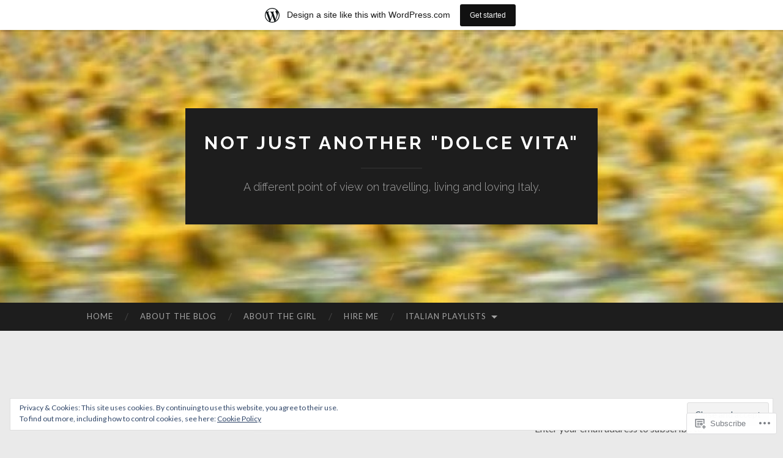

--- FILE ---
content_type: text/html; charset=UTF-8
request_url: https://notjustanotherdolcevita.wordpress.com/tag/pictures/
body_size: 29679
content:
<!DOCTYPE html>
<html lang="en">
<head>
<meta charset="UTF-8">
<meta name="viewport" content="width=device-width, initial-scale=1">
<title>Pictures |         Not Just Another &quot;Dolce Vita&quot;</title>
<link rel="profile" href="http://gmpg.org/xfn/11">
<link rel="pingback" href="https://notjustanotherdolcevita.wordpress.com/xmlrpc.php">

<meta name='robots' content='max-image-preview:large' />
<meta name="google-site-verification" content="h0gHJ6toGUOc-1EiKvaIKPpW9vGLQpIgLgCRoq-3Wxo" />
<link rel='dns-prefetch' href='//s0.wp.com' />
<link rel='dns-prefetch' href='//fonts-api.wp.com' />
<link rel='dns-prefetch' href='//af.pubmine.com' />
<link rel="alternate" type="application/rss+xml" title="        Not Just Another &quot;Dolce Vita&quot; &raquo; Feed" href="https://notjustanotherdolcevita.wordpress.com/feed/" />
<link rel="alternate" type="application/rss+xml" title="        Not Just Another &quot;Dolce Vita&quot; &raquo; Comments Feed" href="https://notjustanotherdolcevita.wordpress.com/comments/feed/" />
<link rel="alternate" type="application/rss+xml" title="        Not Just Another &quot;Dolce Vita&quot; &raquo; Pictures Tag Feed" href="https://notjustanotherdolcevita.wordpress.com/tag/pictures/feed/" />
	<script type="text/javascript">
		/* <![CDATA[ */
		function addLoadEvent(func) {
			var oldonload = window.onload;
			if (typeof window.onload != 'function') {
				window.onload = func;
			} else {
				window.onload = function () {
					oldonload();
					func();
				}
			}
		}
		/* ]]> */
	</script>
	<link crossorigin='anonymous' rel='stylesheet' id='all-css-0-1' href='/_static/??/wp-content/mu-plugins/widgets/eu-cookie-law/templates/style.css,/wp-content/blog-plugins/marketing-bar/css/marketing-bar.css?m=1761640963j&cssminify=yes' type='text/css' media='all' />
<style id='wp-emoji-styles-inline-css'>

	img.wp-smiley, img.emoji {
		display: inline !important;
		border: none !important;
		box-shadow: none !important;
		height: 1em !important;
		width: 1em !important;
		margin: 0 0.07em !important;
		vertical-align: -0.1em !important;
		background: none !important;
		padding: 0 !important;
	}
/*# sourceURL=wp-emoji-styles-inline-css */
</style>
<link crossorigin='anonymous' rel='stylesheet' id='all-css-2-1' href='/wp-content/plugins/gutenberg-core/v22.4.0/build/styles/block-library/style.min.css?m=1768935615i&cssminify=yes' type='text/css' media='all' />
<style id='wp-block-library-inline-css'>
.has-text-align-justify {
	text-align:justify;
}
.has-text-align-justify{text-align:justify;}

/*# sourceURL=wp-block-library-inline-css */
</style><style id='global-styles-inline-css'>
:root{--wp--preset--aspect-ratio--square: 1;--wp--preset--aspect-ratio--4-3: 4/3;--wp--preset--aspect-ratio--3-4: 3/4;--wp--preset--aspect-ratio--3-2: 3/2;--wp--preset--aspect-ratio--2-3: 2/3;--wp--preset--aspect-ratio--16-9: 16/9;--wp--preset--aspect-ratio--9-16: 9/16;--wp--preset--color--black: #000000;--wp--preset--color--cyan-bluish-gray: #abb8c3;--wp--preset--color--white: #ffffff;--wp--preset--color--pale-pink: #f78da7;--wp--preset--color--vivid-red: #cf2e2e;--wp--preset--color--luminous-vivid-orange: #ff6900;--wp--preset--color--luminous-vivid-amber: #fcb900;--wp--preset--color--light-green-cyan: #7bdcb5;--wp--preset--color--vivid-green-cyan: #00d084;--wp--preset--color--pale-cyan-blue: #8ed1fc;--wp--preset--color--vivid-cyan-blue: #0693e3;--wp--preset--color--vivid-purple: #9b51e0;--wp--preset--gradient--vivid-cyan-blue-to-vivid-purple: linear-gradient(135deg,rgb(6,147,227) 0%,rgb(155,81,224) 100%);--wp--preset--gradient--light-green-cyan-to-vivid-green-cyan: linear-gradient(135deg,rgb(122,220,180) 0%,rgb(0,208,130) 100%);--wp--preset--gradient--luminous-vivid-amber-to-luminous-vivid-orange: linear-gradient(135deg,rgb(252,185,0) 0%,rgb(255,105,0) 100%);--wp--preset--gradient--luminous-vivid-orange-to-vivid-red: linear-gradient(135deg,rgb(255,105,0) 0%,rgb(207,46,46) 100%);--wp--preset--gradient--very-light-gray-to-cyan-bluish-gray: linear-gradient(135deg,rgb(238,238,238) 0%,rgb(169,184,195) 100%);--wp--preset--gradient--cool-to-warm-spectrum: linear-gradient(135deg,rgb(74,234,220) 0%,rgb(151,120,209) 20%,rgb(207,42,186) 40%,rgb(238,44,130) 60%,rgb(251,105,98) 80%,rgb(254,248,76) 100%);--wp--preset--gradient--blush-light-purple: linear-gradient(135deg,rgb(255,206,236) 0%,rgb(152,150,240) 100%);--wp--preset--gradient--blush-bordeaux: linear-gradient(135deg,rgb(254,205,165) 0%,rgb(254,45,45) 50%,rgb(107,0,62) 100%);--wp--preset--gradient--luminous-dusk: linear-gradient(135deg,rgb(255,203,112) 0%,rgb(199,81,192) 50%,rgb(65,88,208) 100%);--wp--preset--gradient--pale-ocean: linear-gradient(135deg,rgb(255,245,203) 0%,rgb(182,227,212) 50%,rgb(51,167,181) 100%);--wp--preset--gradient--electric-grass: linear-gradient(135deg,rgb(202,248,128) 0%,rgb(113,206,126) 100%);--wp--preset--gradient--midnight: linear-gradient(135deg,rgb(2,3,129) 0%,rgb(40,116,252) 100%);--wp--preset--font-size--small: 13px;--wp--preset--font-size--medium: 20px;--wp--preset--font-size--large: 36px;--wp--preset--font-size--x-large: 42px;--wp--preset--font-family--albert-sans: 'Albert Sans', sans-serif;--wp--preset--font-family--alegreya: Alegreya, serif;--wp--preset--font-family--arvo: Arvo, serif;--wp--preset--font-family--bodoni-moda: 'Bodoni Moda', serif;--wp--preset--font-family--bricolage-grotesque: 'Bricolage Grotesque', sans-serif;--wp--preset--font-family--cabin: Cabin, sans-serif;--wp--preset--font-family--chivo: Chivo, sans-serif;--wp--preset--font-family--commissioner: Commissioner, sans-serif;--wp--preset--font-family--cormorant: Cormorant, serif;--wp--preset--font-family--courier-prime: 'Courier Prime', monospace;--wp--preset--font-family--crimson-pro: 'Crimson Pro', serif;--wp--preset--font-family--dm-mono: 'DM Mono', monospace;--wp--preset--font-family--dm-sans: 'DM Sans', sans-serif;--wp--preset--font-family--dm-serif-display: 'DM Serif Display', serif;--wp--preset--font-family--domine: Domine, serif;--wp--preset--font-family--eb-garamond: 'EB Garamond', serif;--wp--preset--font-family--epilogue: Epilogue, sans-serif;--wp--preset--font-family--fahkwang: Fahkwang, sans-serif;--wp--preset--font-family--figtree: Figtree, sans-serif;--wp--preset--font-family--fira-sans: 'Fira Sans', sans-serif;--wp--preset--font-family--fjalla-one: 'Fjalla One', sans-serif;--wp--preset--font-family--fraunces: Fraunces, serif;--wp--preset--font-family--gabarito: Gabarito, system-ui;--wp--preset--font-family--ibm-plex-mono: 'IBM Plex Mono', monospace;--wp--preset--font-family--ibm-plex-sans: 'IBM Plex Sans', sans-serif;--wp--preset--font-family--ibarra-real-nova: 'Ibarra Real Nova', serif;--wp--preset--font-family--instrument-serif: 'Instrument Serif', serif;--wp--preset--font-family--inter: Inter, sans-serif;--wp--preset--font-family--josefin-sans: 'Josefin Sans', sans-serif;--wp--preset--font-family--jost: Jost, sans-serif;--wp--preset--font-family--libre-baskerville: 'Libre Baskerville', serif;--wp--preset--font-family--libre-franklin: 'Libre Franklin', sans-serif;--wp--preset--font-family--literata: Literata, serif;--wp--preset--font-family--lora: Lora, serif;--wp--preset--font-family--merriweather: Merriweather, serif;--wp--preset--font-family--montserrat: Montserrat, sans-serif;--wp--preset--font-family--newsreader: Newsreader, serif;--wp--preset--font-family--noto-sans-mono: 'Noto Sans Mono', sans-serif;--wp--preset--font-family--nunito: Nunito, sans-serif;--wp--preset--font-family--open-sans: 'Open Sans', sans-serif;--wp--preset--font-family--overpass: Overpass, sans-serif;--wp--preset--font-family--pt-serif: 'PT Serif', serif;--wp--preset--font-family--petrona: Petrona, serif;--wp--preset--font-family--piazzolla: Piazzolla, serif;--wp--preset--font-family--playfair-display: 'Playfair Display', serif;--wp--preset--font-family--plus-jakarta-sans: 'Plus Jakarta Sans', sans-serif;--wp--preset--font-family--poppins: Poppins, sans-serif;--wp--preset--font-family--raleway: Raleway, sans-serif;--wp--preset--font-family--roboto: Roboto, sans-serif;--wp--preset--font-family--roboto-slab: 'Roboto Slab', serif;--wp--preset--font-family--rubik: Rubik, sans-serif;--wp--preset--font-family--rufina: Rufina, serif;--wp--preset--font-family--sora: Sora, sans-serif;--wp--preset--font-family--source-sans-3: 'Source Sans 3', sans-serif;--wp--preset--font-family--source-serif-4: 'Source Serif 4', serif;--wp--preset--font-family--space-mono: 'Space Mono', monospace;--wp--preset--font-family--syne: Syne, sans-serif;--wp--preset--font-family--texturina: Texturina, serif;--wp--preset--font-family--urbanist: Urbanist, sans-serif;--wp--preset--font-family--work-sans: 'Work Sans', sans-serif;--wp--preset--spacing--20: 0.44rem;--wp--preset--spacing--30: 0.67rem;--wp--preset--spacing--40: 1rem;--wp--preset--spacing--50: 1.5rem;--wp--preset--spacing--60: 2.25rem;--wp--preset--spacing--70: 3.38rem;--wp--preset--spacing--80: 5.06rem;--wp--preset--shadow--natural: 6px 6px 9px rgba(0, 0, 0, 0.2);--wp--preset--shadow--deep: 12px 12px 50px rgba(0, 0, 0, 0.4);--wp--preset--shadow--sharp: 6px 6px 0px rgba(0, 0, 0, 0.2);--wp--preset--shadow--outlined: 6px 6px 0px -3px rgb(255, 255, 255), 6px 6px rgb(0, 0, 0);--wp--preset--shadow--crisp: 6px 6px 0px rgb(0, 0, 0);}:where(body) { margin: 0; }:where(.is-layout-flex){gap: 0.5em;}:where(.is-layout-grid){gap: 0.5em;}body .is-layout-flex{display: flex;}.is-layout-flex{flex-wrap: wrap;align-items: center;}.is-layout-flex > :is(*, div){margin: 0;}body .is-layout-grid{display: grid;}.is-layout-grid > :is(*, div){margin: 0;}body{padding-top: 0px;padding-right: 0px;padding-bottom: 0px;padding-left: 0px;}:root :where(.wp-element-button, .wp-block-button__link){background-color: #32373c;border-width: 0;color: #fff;font-family: inherit;font-size: inherit;font-style: inherit;font-weight: inherit;letter-spacing: inherit;line-height: inherit;padding-top: calc(0.667em + 2px);padding-right: calc(1.333em + 2px);padding-bottom: calc(0.667em + 2px);padding-left: calc(1.333em + 2px);text-decoration: none;text-transform: inherit;}.has-black-color{color: var(--wp--preset--color--black) !important;}.has-cyan-bluish-gray-color{color: var(--wp--preset--color--cyan-bluish-gray) !important;}.has-white-color{color: var(--wp--preset--color--white) !important;}.has-pale-pink-color{color: var(--wp--preset--color--pale-pink) !important;}.has-vivid-red-color{color: var(--wp--preset--color--vivid-red) !important;}.has-luminous-vivid-orange-color{color: var(--wp--preset--color--luminous-vivid-orange) !important;}.has-luminous-vivid-amber-color{color: var(--wp--preset--color--luminous-vivid-amber) !important;}.has-light-green-cyan-color{color: var(--wp--preset--color--light-green-cyan) !important;}.has-vivid-green-cyan-color{color: var(--wp--preset--color--vivid-green-cyan) !important;}.has-pale-cyan-blue-color{color: var(--wp--preset--color--pale-cyan-blue) !important;}.has-vivid-cyan-blue-color{color: var(--wp--preset--color--vivid-cyan-blue) !important;}.has-vivid-purple-color{color: var(--wp--preset--color--vivid-purple) !important;}.has-black-background-color{background-color: var(--wp--preset--color--black) !important;}.has-cyan-bluish-gray-background-color{background-color: var(--wp--preset--color--cyan-bluish-gray) !important;}.has-white-background-color{background-color: var(--wp--preset--color--white) !important;}.has-pale-pink-background-color{background-color: var(--wp--preset--color--pale-pink) !important;}.has-vivid-red-background-color{background-color: var(--wp--preset--color--vivid-red) !important;}.has-luminous-vivid-orange-background-color{background-color: var(--wp--preset--color--luminous-vivid-orange) !important;}.has-luminous-vivid-amber-background-color{background-color: var(--wp--preset--color--luminous-vivid-amber) !important;}.has-light-green-cyan-background-color{background-color: var(--wp--preset--color--light-green-cyan) !important;}.has-vivid-green-cyan-background-color{background-color: var(--wp--preset--color--vivid-green-cyan) !important;}.has-pale-cyan-blue-background-color{background-color: var(--wp--preset--color--pale-cyan-blue) !important;}.has-vivid-cyan-blue-background-color{background-color: var(--wp--preset--color--vivid-cyan-blue) !important;}.has-vivid-purple-background-color{background-color: var(--wp--preset--color--vivid-purple) !important;}.has-black-border-color{border-color: var(--wp--preset--color--black) !important;}.has-cyan-bluish-gray-border-color{border-color: var(--wp--preset--color--cyan-bluish-gray) !important;}.has-white-border-color{border-color: var(--wp--preset--color--white) !important;}.has-pale-pink-border-color{border-color: var(--wp--preset--color--pale-pink) !important;}.has-vivid-red-border-color{border-color: var(--wp--preset--color--vivid-red) !important;}.has-luminous-vivid-orange-border-color{border-color: var(--wp--preset--color--luminous-vivid-orange) !important;}.has-luminous-vivid-amber-border-color{border-color: var(--wp--preset--color--luminous-vivid-amber) !important;}.has-light-green-cyan-border-color{border-color: var(--wp--preset--color--light-green-cyan) !important;}.has-vivid-green-cyan-border-color{border-color: var(--wp--preset--color--vivid-green-cyan) !important;}.has-pale-cyan-blue-border-color{border-color: var(--wp--preset--color--pale-cyan-blue) !important;}.has-vivid-cyan-blue-border-color{border-color: var(--wp--preset--color--vivid-cyan-blue) !important;}.has-vivid-purple-border-color{border-color: var(--wp--preset--color--vivid-purple) !important;}.has-vivid-cyan-blue-to-vivid-purple-gradient-background{background: var(--wp--preset--gradient--vivid-cyan-blue-to-vivid-purple) !important;}.has-light-green-cyan-to-vivid-green-cyan-gradient-background{background: var(--wp--preset--gradient--light-green-cyan-to-vivid-green-cyan) !important;}.has-luminous-vivid-amber-to-luminous-vivid-orange-gradient-background{background: var(--wp--preset--gradient--luminous-vivid-amber-to-luminous-vivid-orange) !important;}.has-luminous-vivid-orange-to-vivid-red-gradient-background{background: var(--wp--preset--gradient--luminous-vivid-orange-to-vivid-red) !important;}.has-very-light-gray-to-cyan-bluish-gray-gradient-background{background: var(--wp--preset--gradient--very-light-gray-to-cyan-bluish-gray) !important;}.has-cool-to-warm-spectrum-gradient-background{background: var(--wp--preset--gradient--cool-to-warm-spectrum) !important;}.has-blush-light-purple-gradient-background{background: var(--wp--preset--gradient--blush-light-purple) !important;}.has-blush-bordeaux-gradient-background{background: var(--wp--preset--gradient--blush-bordeaux) !important;}.has-luminous-dusk-gradient-background{background: var(--wp--preset--gradient--luminous-dusk) !important;}.has-pale-ocean-gradient-background{background: var(--wp--preset--gradient--pale-ocean) !important;}.has-electric-grass-gradient-background{background: var(--wp--preset--gradient--electric-grass) !important;}.has-midnight-gradient-background{background: var(--wp--preset--gradient--midnight) !important;}.has-small-font-size{font-size: var(--wp--preset--font-size--small) !important;}.has-medium-font-size{font-size: var(--wp--preset--font-size--medium) !important;}.has-large-font-size{font-size: var(--wp--preset--font-size--large) !important;}.has-x-large-font-size{font-size: var(--wp--preset--font-size--x-large) !important;}.has-albert-sans-font-family{font-family: var(--wp--preset--font-family--albert-sans) !important;}.has-alegreya-font-family{font-family: var(--wp--preset--font-family--alegreya) !important;}.has-arvo-font-family{font-family: var(--wp--preset--font-family--arvo) !important;}.has-bodoni-moda-font-family{font-family: var(--wp--preset--font-family--bodoni-moda) !important;}.has-bricolage-grotesque-font-family{font-family: var(--wp--preset--font-family--bricolage-grotesque) !important;}.has-cabin-font-family{font-family: var(--wp--preset--font-family--cabin) !important;}.has-chivo-font-family{font-family: var(--wp--preset--font-family--chivo) !important;}.has-commissioner-font-family{font-family: var(--wp--preset--font-family--commissioner) !important;}.has-cormorant-font-family{font-family: var(--wp--preset--font-family--cormorant) !important;}.has-courier-prime-font-family{font-family: var(--wp--preset--font-family--courier-prime) !important;}.has-crimson-pro-font-family{font-family: var(--wp--preset--font-family--crimson-pro) !important;}.has-dm-mono-font-family{font-family: var(--wp--preset--font-family--dm-mono) !important;}.has-dm-sans-font-family{font-family: var(--wp--preset--font-family--dm-sans) !important;}.has-dm-serif-display-font-family{font-family: var(--wp--preset--font-family--dm-serif-display) !important;}.has-domine-font-family{font-family: var(--wp--preset--font-family--domine) !important;}.has-eb-garamond-font-family{font-family: var(--wp--preset--font-family--eb-garamond) !important;}.has-epilogue-font-family{font-family: var(--wp--preset--font-family--epilogue) !important;}.has-fahkwang-font-family{font-family: var(--wp--preset--font-family--fahkwang) !important;}.has-figtree-font-family{font-family: var(--wp--preset--font-family--figtree) !important;}.has-fira-sans-font-family{font-family: var(--wp--preset--font-family--fira-sans) !important;}.has-fjalla-one-font-family{font-family: var(--wp--preset--font-family--fjalla-one) !important;}.has-fraunces-font-family{font-family: var(--wp--preset--font-family--fraunces) !important;}.has-gabarito-font-family{font-family: var(--wp--preset--font-family--gabarito) !important;}.has-ibm-plex-mono-font-family{font-family: var(--wp--preset--font-family--ibm-plex-mono) !important;}.has-ibm-plex-sans-font-family{font-family: var(--wp--preset--font-family--ibm-plex-sans) !important;}.has-ibarra-real-nova-font-family{font-family: var(--wp--preset--font-family--ibarra-real-nova) !important;}.has-instrument-serif-font-family{font-family: var(--wp--preset--font-family--instrument-serif) !important;}.has-inter-font-family{font-family: var(--wp--preset--font-family--inter) !important;}.has-josefin-sans-font-family{font-family: var(--wp--preset--font-family--josefin-sans) !important;}.has-jost-font-family{font-family: var(--wp--preset--font-family--jost) !important;}.has-libre-baskerville-font-family{font-family: var(--wp--preset--font-family--libre-baskerville) !important;}.has-libre-franklin-font-family{font-family: var(--wp--preset--font-family--libre-franklin) !important;}.has-literata-font-family{font-family: var(--wp--preset--font-family--literata) !important;}.has-lora-font-family{font-family: var(--wp--preset--font-family--lora) !important;}.has-merriweather-font-family{font-family: var(--wp--preset--font-family--merriweather) !important;}.has-montserrat-font-family{font-family: var(--wp--preset--font-family--montserrat) !important;}.has-newsreader-font-family{font-family: var(--wp--preset--font-family--newsreader) !important;}.has-noto-sans-mono-font-family{font-family: var(--wp--preset--font-family--noto-sans-mono) !important;}.has-nunito-font-family{font-family: var(--wp--preset--font-family--nunito) !important;}.has-open-sans-font-family{font-family: var(--wp--preset--font-family--open-sans) !important;}.has-overpass-font-family{font-family: var(--wp--preset--font-family--overpass) !important;}.has-pt-serif-font-family{font-family: var(--wp--preset--font-family--pt-serif) !important;}.has-petrona-font-family{font-family: var(--wp--preset--font-family--petrona) !important;}.has-piazzolla-font-family{font-family: var(--wp--preset--font-family--piazzolla) !important;}.has-playfair-display-font-family{font-family: var(--wp--preset--font-family--playfair-display) !important;}.has-plus-jakarta-sans-font-family{font-family: var(--wp--preset--font-family--plus-jakarta-sans) !important;}.has-poppins-font-family{font-family: var(--wp--preset--font-family--poppins) !important;}.has-raleway-font-family{font-family: var(--wp--preset--font-family--raleway) !important;}.has-roboto-font-family{font-family: var(--wp--preset--font-family--roboto) !important;}.has-roboto-slab-font-family{font-family: var(--wp--preset--font-family--roboto-slab) !important;}.has-rubik-font-family{font-family: var(--wp--preset--font-family--rubik) !important;}.has-rufina-font-family{font-family: var(--wp--preset--font-family--rufina) !important;}.has-sora-font-family{font-family: var(--wp--preset--font-family--sora) !important;}.has-source-sans-3-font-family{font-family: var(--wp--preset--font-family--source-sans-3) !important;}.has-source-serif-4-font-family{font-family: var(--wp--preset--font-family--source-serif-4) !important;}.has-space-mono-font-family{font-family: var(--wp--preset--font-family--space-mono) !important;}.has-syne-font-family{font-family: var(--wp--preset--font-family--syne) !important;}.has-texturina-font-family{font-family: var(--wp--preset--font-family--texturina) !important;}.has-urbanist-font-family{font-family: var(--wp--preset--font-family--urbanist) !important;}.has-work-sans-font-family{font-family: var(--wp--preset--font-family--work-sans) !important;}
/*# sourceURL=global-styles-inline-css */
</style>

<style id='classic-theme-styles-inline-css'>
.wp-block-button__link{background-color:#32373c;border-radius:9999px;box-shadow:none;color:#fff;font-size:1.125em;padding:calc(.667em + 2px) calc(1.333em + 2px);text-decoration:none}.wp-block-file__button{background:#32373c;color:#fff}.wp-block-accordion-heading{margin:0}.wp-block-accordion-heading__toggle{background-color:inherit!important;color:inherit!important}.wp-block-accordion-heading__toggle:not(:focus-visible){outline:none}.wp-block-accordion-heading__toggle:focus,.wp-block-accordion-heading__toggle:hover{background-color:inherit!important;border:none;box-shadow:none;color:inherit;padding:var(--wp--preset--spacing--20,1em) 0;text-decoration:none}.wp-block-accordion-heading__toggle:focus-visible{outline:auto;outline-offset:0}
/*# sourceURL=/wp-content/plugins/gutenberg-core/v22.4.0/build/styles/block-library/classic.min.css */
</style>
<link crossorigin='anonymous' rel='stylesheet' id='all-css-4-1' href='/_static/??-eJx9jEEOAiEQBD/kQECjeDC+ZWEnijIwYWA3/l72op689KFTVXplCCU3zE1z6reYRYfiUwlP0VYZpwxIJE4IFRd10HOU9iFA2iuhCiI7/ROiDt9WxfETT20jCOc4YUIa2D9t5eGA91xRBMZS7ATtPkTZvCtdzNEZt7f2fHq8Afl7R7w=&cssminify=yes' type='text/css' media='all' />
<link rel='stylesheet' id='hemingway-rewritten-fonts-css' href='https://fonts-api.wp.com/css?family=Raleway%3A400%2C300%2C700%7CLato%3A400%2C700%2C400italic%2C700italic&#038;subset=latin%2Clatin-ext' media='all' />
<link crossorigin='anonymous' rel='stylesheet' id='all-css-6-1' href='/_static/??-eJyFjsEKwjAQRH/IuJRqcxI/ReqypFubbchuCP17U/EgKHibYXjDg5ocrmIkBjZRJIVU7tASS6jj5jLVzNZ2UNsWOqLqAT6gWFxaSmBRmMnSiI93By0CNxaEQEKZG6C/49fnH5H98yXjasI17vg1Xjo/9P7su/40PwE5iFAp&cssminify=yes' type='text/css' media='all' />
<style id='jetpack_facebook_likebox-inline-css'>
.widget_facebook_likebox {
	overflow: hidden;
}

/*# sourceURL=/wp-content/mu-plugins/jetpack-plugin/sun/modules/widgets/facebook-likebox/style.css */
</style>
<link crossorigin='anonymous' rel='stylesheet' id='all-css-8-1' href='/_static/??-eJzTLy/QTc7PK0nNK9HPLdUtyClNz8wr1i9KTcrJTwcy0/WTi5G5ekCujj52Temp+bo5+cmJJZn5eSgc3bScxMwikFb7XFtDE1NLExMLc0OTLACohS2q&cssminify=yes' type='text/css' media='all' />
<link crossorigin='anonymous' rel='stylesheet' id='print-css-9-1' href='/wp-content/mu-plugins/global-print/global-print.css?m=1465851035i&cssminify=yes' type='text/css' media='print' />
<style id='jetpack-global-styles-frontend-style-inline-css'>
:root { --font-headings: unset; --font-base: unset; --font-headings-default: -apple-system,BlinkMacSystemFont,"Segoe UI",Roboto,Oxygen-Sans,Ubuntu,Cantarell,"Helvetica Neue",sans-serif; --font-base-default: -apple-system,BlinkMacSystemFont,"Segoe UI",Roboto,Oxygen-Sans,Ubuntu,Cantarell,"Helvetica Neue",sans-serif;}
/*# sourceURL=jetpack-global-styles-frontend-style-inline-css */
</style>
<link crossorigin='anonymous' rel='stylesheet' id='all-css-12-1' href='/wp-content/themes/h4/global.css?m=1420737423i&cssminify=yes' type='text/css' media='all' />
<script type="text/javascript" id="wpcom-actionbar-placeholder-js-extra">
/* <![CDATA[ */
var actionbardata = {"siteID":"22791147","postID":"0","siteURL":"https://notjustanotherdolcevita.wordpress.com","xhrURL":"https://notjustanotherdolcevita.wordpress.com/wp-admin/admin-ajax.php","nonce":"790e1839d9","isLoggedIn":"","statusMessage":"","subsEmailDefault":"instantly","proxyScriptUrl":"https://s0.wp.com/wp-content/js/wpcom-proxy-request.js?m=1513050504i&amp;ver=20211021","i18n":{"followedText":"New posts from this site will now appear in your \u003Ca href=\"https://wordpress.com/reader\"\u003EReader\u003C/a\u003E","foldBar":"Collapse this bar","unfoldBar":"Expand this bar","shortLinkCopied":"Shortlink copied to clipboard."}};
//# sourceURL=wpcom-actionbar-placeholder-js-extra
/* ]]> */
</script>
<script type="text/javascript" id="jetpack-mu-wpcom-settings-js-before">
/* <![CDATA[ */
var JETPACK_MU_WPCOM_SETTINGS = {"assetsUrl":"https://s0.wp.com/wp-content/mu-plugins/jetpack-mu-wpcom-plugin/sun/jetpack_vendor/automattic/jetpack-mu-wpcom/src/build/"};
//# sourceURL=jetpack-mu-wpcom-settings-js-before
/* ]]> */
</script>
<script crossorigin='anonymous' type='text/javascript'  src='/_static/??/wp-content/js/rlt-proxy.js,/wp-content/blog-plugins/wordads-classes/js/cmp/v2/cmp-non-gdpr.js?m=1720530689j'></script>
<script type="text/javascript" id="rlt-proxy-js-after">
/* <![CDATA[ */
	rltInitialize( {"token":null,"iframeOrigins":["https:\/\/widgets.wp.com"]} );
//# sourceURL=rlt-proxy-js-after
/* ]]> */
</script>
<link rel="EditURI" type="application/rsd+xml" title="RSD" href="https://notjustanotherdolcevita.wordpress.com/xmlrpc.php?rsd" />
<meta name="generator" content="WordPress.com" />

<!-- Jetpack Open Graph Tags -->
<meta property="og:type" content="website" />
<meta property="og:title" content="Pictures &#8211;         Not Just Another &quot;Dolce Vita&quot;" />
<meta property="og:url" content="https://notjustanotherdolcevita.wordpress.com/tag/pictures/" />
<meta property="og:site_name" content="        Not Just Another &quot;Dolce Vita&quot;" />
<meta property="og:image" content="https://secure.gravatar.com/blavatar/4ce0a363c57fa0868b3418eaca7f77da69d3887c71bdfac7b86059bc5fb823ff?s=200&#038;ts=1769201032" />
<meta property="og:image:width" content="200" />
<meta property="og:image:height" content="200" />
<meta property="og:image:alt" content="" />
<meta property="og:locale" content="en_US" />
<meta property="fb:app_id" content="249643311490" />
<meta name="twitter:creator" content="@s_mastroianni" />

<!-- End Jetpack Open Graph Tags -->
<link rel="shortcut icon" type="image/x-icon" href="https://secure.gravatar.com/blavatar/4ce0a363c57fa0868b3418eaca7f77da69d3887c71bdfac7b86059bc5fb823ff?s=32" sizes="16x16" />
<link rel="icon" type="image/x-icon" href="https://secure.gravatar.com/blavatar/4ce0a363c57fa0868b3418eaca7f77da69d3887c71bdfac7b86059bc5fb823ff?s=32" sizes="16x16" />
<link rel="apple-touch-icon" href="https://secure.gravatar.com/blavatar/4ce0a363c57fa0868b3418eaca7f77da69d3887c71bdfac7b86059bc5fb823ff?s=114" />
<link rel='openid.server' href='https://notjustanotherdolcevita.wordpress.com/?openidserver=1' />
<link rel='openid.delegate' href='https://notjustanotherdolcevita.wordpress.com/' />
<link rel="search" type="application/opensearchdescription+xml" href="https://notjustanotherdolcevita.wordpress.com/osd.xml" title="        Not Just Another &#34;Dolce Vita&#34;" />
<link rel="search" type="application/opensearchdescription+xml" href="https://s1.wp.com/opensearch.xml" title="WordPress.com" />
<meta name="theme-color" content="#eaeaea" />
		<style type="text/css">
			.recentcomments a {
				display: inline !important;
				padding: 0 !important;
				margin: 0 !important;
			}

			table.recentcommentsavatartop img.avatar, table.recentcommentsavatarend img.avatar {
				border: 0px;
				margin: 0;
			}

			table.recentcommentsavatartop a, table.recentcommentsavatarend a {
				border: 0px !important;
				background-color: transparent !important;
			}

			td.recentcommentsavatarend, td.recentcommentsavatartop {
				padding: 0px 0px 1px 0px;
				margin: 0px;
			}

			td.recentcommentstextend {
				border: none !important;
				padding: 0px 0px 2px 10px;
			}

			.rtl td.recentcommentstextend {
				padding: 0px 10px 2px 0px;
			}

			td.recentcommentstexttop {
				border: none;
				padding: 0px 0px 0px 10px;
			}

			.rtl td.recentcommentstexttop {
				padding: 0px 10px 0px 0px;
			}
		</style>
		<meta name="description" content="Posts about Pictures written by Too Tall To Be Tuscan" />
	<style type="text/css">
			.site-title a,
		.site-description {
			color: #ffffff;
		}
				.site-header-image {
			background-image: url(https://notjustanotherdolcevita.wordpress.com/wp-content/uploads/2012/05/cropped-cropped-cropped-cropped-girasoli.jpg);
		}
		</style>
	<style type="text/css" id="custom-background-css">
body.custom-background { background-color: #eaeaea; }
</style>
	<script type="text/javascript">
/* <![CDATA[ */
var wa_client = {}; wa_client.cmd = []; wa_client.config = { 'blog_id': 22791147, 'blog_language': 'en', 'is_wordads': false, 'hosting_type': 0, 'afp_account_id': null, 'afp_host_id': 5038568878849053, 'theme': 'pub/hemingway-rewritten', '_': { 'title': 'Advertisement', 'privacy_settings': 'Privacy Settings' }, 'formats': [ 'belowpost', 'bottom_sticky', 'sidebar_sticky_right', 'sidebar', 'gutenberg_rectangle', 'gutenberg_leaderboard', 'gutenberg_mobile_leaderboard', 'gutenberg_skyscraper' ] };
/* ]]> */
</script>
		<script type="text/javascript">

			window.doNotSellCallback = function() {

				var linkElements = [
					'a[href="https://wordpress.com/?ref=footer_blog"]',
					'a[href="https://wordpress.com/?ref=footer_website"]',
					'a[href="https://wordpress.com/?ref=vertical_footer"]',
					'a[href^="https://wordpress.com/?ref=footer_segment_"]',
				].join(',');

				var dnsLink = document.createElement( 'a' );
				dnsLink.href = 'https://wordpress.com/advertising-program-optout/';
				dnsLink.classList.add( 'do-not-sell-link' );
				dnsLink.rel = 'nofollow';
				dnsLink.style.marginLeft = '0.5em';
				dnsLink.textContent = 'Do Not Sell or Share My Personal Information';

				var creditLinks = document.querySelectorAll( linkElements );

				if ( 0 === creditLinks.length ) {
					return false;
				}

				Array.prototype.forEach.call( creditLinks, function( el ) {
					el.insertAdjacentElement( 'afterend', dnsLink );
				});

				return true;
			};

		</script>
		<style type="text/css" id="custom-colors-css">.comment-metadata a { color: #4C4C4C;}
.sep { color: #4C4C4C;}
th,td { border-color: #dddddd;}
th,td { border-color: rgba( 221, 221, 221, 0.5 );}
.format-aside .entry-content, blockquote, pre { background-color: #eeeeee;}
.format-aside .entry-content, blockquote, pre { background-color: rgba( 238, 238, 238, 0.2 );}
input[type="text"],input[type="email"],input[type="url"],input[type="password"],input[type="search"],textareali > article.comment,.hentry,.widget ul li,.widget,.site-main .comment-navigation, .site-main .paging-navigation, .site-main .post-navigation,.comment-list > li:first-child > article.comment:first-child,.page-title { border-color: #eeeeee;}
input[type="text"],input[type="email"],input[type="url"],input[type="password"],input[type="search"],textareali > article.comment,.hentry,.widget ul li,.widget,.site-main .comment-navigation, .site-main .paging-navigation, .site-main .post-navigation,.comment-list > li:first-child > article.comment:first-child,.page-title { border-color: rgba( 238, 238, 238, 0.5 );}
.site-title a, .site-title a:visited, #secondary button, #secondary input[type="button"], #secondary input[type="reset"], #secondary input[type="submit"] { color: #FFFFFF;}
.entry-tags a,.entry-tags a:visited { color: #4C4C4C;}
.entry-tags a:hover { color: #3A3A3A;}
.featured-image .flag { color: #3A3A3A;}
.site-footer button, .site-footer input[type="button"], .site-footer input[type="reset"], .site-footer input[type="submit"], .widget_search .search-submit { color: #3A3A3A;}
.site-footer button:hover, .site-footer input[type="button"]:hover, .site-footer input[type="reset"]:hover, .site-footer input[type="submit"]:hover, .widget_search .search-submit:hover { color: #3A3A3A;}
button:hover, input[type="button"]:hover, input[type="reset"]:hover, input[type="submit"]:hover { color: #3A3A3A;}
#header-search .search-submit { color: #3A3A3A;}
address { background-color: #f1f1f1;}
address { background-color: rgba( 241, 241, 241, 0.2 );}
.entry-content table tbody > tr:nth-child(odd) > td { background-color: #f9f9f9;}
.entry-content table tbody > tr:nth-child(odd) > td { background-color: rgba( 249, 249, 249, 0.2 );}
blockquote { color: #000000;}
.entry-title, .entry-title a,.entry-title a:visited,.comments-title { color: #2D2D2D;}
.format-quote .entry-content { background-color: #262626;}
.format-quote .entry-content { background-color: rgba( 38, 38, 38, 0.2 );}
body, button, input, textarea { color: #444444;}
.widget-title, th { color: #444444;}
.comment-author a,.comment-author a:visited { color: #444444;}
mark, ins { color: #444444;}
.widget { color: #4C4C4C;}
.jetpack-recipe { border-color: #666666;}
.jetpack-recipe { border-color: rgba( 102, 102, 102, 0.3 );}
blockquote cite { color: #4C4C4C;}
.entry-tags a,.entry-tags a:visited { background-color: #767676;}
.entry-tags a,.entry-tags a:visited { background-color: rgba( 118, 118, 118, 0.4 );}
.entry-tags a:after { border-right-color: #767676;}
.entry-tags a:after { border-right-color: rgba( 118, 118, 118, 0.4 );}
.entry-categories:before { color: #4C4C4C;}
.wp-caption-text { color: #4C4C4C;}
.entry-meta, .entry-meta a,.entry-meta a:visited,.page-title,.no-comments { color: #4C4C4C;}
body,#infinite-footer .container,.entry-tags a:before { background-color: #c6ccb0;}
.site-footer button, .site-footer input[type="button"], .site-footer input[type="reset"], .site-footer input[type="submit"], .widget_search .search-submit { background-color: #b5b182;}
button:hover, input[type="button"]:hover, input[type="reset"]:hover, input[type="submit"]:hover { background-color: #b5b182;}
.widget_search .search-submit { border-color: #b5b182;}
.site-footer button:hover, .site-footer input[type="button"]:hover, .site-footer input[type="reset"]:hover, .site-footer input[type="submit"]:hover, .widget_search .search-submit:hover { background-color: #A29D61;}
.widget_search .search-submit:hover { border-color: #A29D61;}
.featured-image .flag { background-color: #b5b182;}
.jetpack-recipe-title { border-color: #b5b182;}
.entry-tags a:hover { background-color: #b5b182;}
.entry-tags a:hover:after { border-right-color: #b5b182;}
#header-search .search-submit { border-color: #b5b182;}
#header-search .search-submit { background-color: #b5b182;}
#header-search .search-submit:hover { background-color: #A29D61;}
#header-search .search-submit:hover { border-color: #A29D61;}
a,a:visited,a:hover,a:focus,a:active,.entry-title a:hover { color: #50502E;}
.site-title a:hover,.site-title a:focus { color: #B5B182;}
.site-footer a,.site-footer a:visited,.site-footer a:hover,.site-footer a:focus,.site-footer a:active { color: #B5B182;}
.widget-areas a,.widget-areas a:visited,.widget-areas a:hover,.widget-areas a:focus,.widget-areas a:active { color: #B5B182;}
#tertiary .widget_eventbrite .eb-calendar-widget .event-list li a:link .eb-event-list-title,
			#tertiary .widget_eventbrite .eb-calendar-widget .event-list li a:visited .eb-event-list-title,
			#tertiary .widget_eventbrite .eb-calendar-widget .calendar .current-month,
			#tertiary .widget_eventbrite .eb-calendar-widget .event-paging,
			#tertiary .widget_eventbrite th { color: #B5B182;}
</style>
<script type="text/javascript">
	window.google_analytics_uacct = "UA-52447-2";
</script>

<script type="text/javascript">
	var _gaq = _gaq || [];
	_gaq.push(['_setAccount', 'UA-52447-2']);
	_gaq.push(['_gat._anonymizeIp']);
	_gaq.push(['_setDomainName', 'wordpress.com']);
	_gaq.push(['_initData']);
	_gaq.push(['_trackPageview']);

	(function() {
		var ga = document.createElement('script'); ga.type = 'text/javascript'; ga.async = true;
		ga.src = ('https:' == document.location.protocol ? 'https://ssl' : 'http://www') + '.google-analytics.com/ga.js';
		(document.getElementsByTagName('head')[0] || document.getElementsByTagName('body')[0]).appendChild(ga);
	})();
</script>
<link crossorigin='anonymous' rel='stylesheet' id='all-css-0-3' href='/_static/??-eJyVjssKwkAMRX/INowP1IX4KdKmg6SdScJkQn+/FR/gTpfncjhcmLVB4Rq5QvZGk9+JDcZYtcPpxWDOcCNG6JPgZGAzaSwtmm3g50CWwVM0wK6IW0wf5z382XseckrDir1hIa0kq/tFbSZ+hK/5Eo6H3fkU9mE7Lr2lXSA=&cssminify=yes' type='text/css' media='all' />
</head>

<body class="archive tag tag-pictures tag-835 custom-background wp-theme-pubhemingway-rewritten customizer-styles-applied jetpack-reblog-enabled has-marketing-bar has-marketing-bar-theme-hemingway-rewritten">
<div id="page" class="hfeed site">

	<header id="masthead" class="site-header" role="banner">
		<div class="site-header-image">
			<div class="site-branding-wrapper">
				<div class="site-branding">
					<h1 class="site-title"><a href="https://notjustanotherdolcevita.wordpress.com/" rel="home">        Not Just Another &quot;Dolce Vita&quot;</a></h1>
					<h2 class="site-description">A different point of view on travelling, living and loving Italy.</h2>
				</div>
			</div>
		</div>
	</header><!-- #masthead -->
	<nav id="site-navigation" class="main-navigation clear" role="navigation">
		<button class="menu-toggle" aria-controls="primary-menu" aria-expanded="false"><span class="screen-reader-text">Menu</span></button>
		<a class="skip-link screen-reader-text" href="#content">Skip to content</a>

		<div id="primary-menu" class="menu"><ul>
<li ><a href="https://notjustanotherdolcevita.wordpress.com/">Home</a></li><li class="page_item page-item-1237"><a href="https://notjustanotherdolcevita.wordpress.com/about-the-blog/">About The Blog</a></li>
<li class="page_item page-item-2"><a href="https://notjustanotherdolcevita.wordpress.com/about/">About The Girl</a></li>
<li class="page_item page-item-2085"><a href="https://notjustanotherdolcevita.wordpress.com/hire-me/">Hire Me</a></li>
<li class="page_item page-item-1393 page_item_has_children"><a href="https://notjustanotherdolcevita.wordpress.com/italian-playlist-menu/">Italian Playlists</a>
<ul class='children'>
	<li class="page_item page-item-1673"><a href="https://notjustanotherdolcevita.wordpress.com/italian-playlist-menu/canzoni-recenti/">Canzoni Recenti</a></li>
	<li class="page_item page-item-1519"><a href="https://notjustanotherdolcevita.wordpress.com/italian-playlist-menu/grandi-canzoni-damore-great-love-songs/">Grandi Canzoni D&#8217;Amore</a></li>
	<li class="page_item page-item-1401"><a href="https://notjustanotherdolcevita.wordpress.com/italian-playlist-menu/prime-canzoni-first-songs/">Prime Canzoni</a></li>
	<li class="page_item page-item-1418"><a href="https://notjustanotherdolcevita.wordpress.com/italian-playlist-menu/unestate-italiana/">Un&#8217;Estate Italiana</a></li>
</ul>
</li>
</ul></div>
		<div id="header-search-toggle">
			<span class="screen-reader-text">Search</span>
		</div>
		<div id="header-search">
			<form role="search" method="get" class="search-form" action="https://notjustanotherdolcevita.wordpress.com/">
				<label>
					<span class="screen-reader-text">Search for:</span>
					<input type="search" class="search-field" placeholder="Search &hellip;" value="" name="s" />
				</label>
				<input type="submit" class="search-submit" value="Search" />
			</form>		</div>
	</nav><!-- #site-navigation -->
	<div id="content" class="site-content">

	<section id="primary" class="content-area">
		<main id="main" class="site-main" role="main">

		
			<header class="page-header">
				<h1 class="page-title">
					Pictures				</h1>
							</header><!-- .page-header -->

						
				
<article id="post-1600" class="post-1600 post type-post status-publish format-image hentry category-culture category-las-vegas category-life category-travel category-travel-photos tag-38494 tag-blog tag-family-trip tag-fremont-street tag-las-vegas tag-memoir tag-nevada tag-photography tag-photos tag-pictures tag-the-venetian-hotel tag-travel-writing tag-united-states-travel tag-vegas-strip post_format-post-format-image">
	<header class="entry-header">
							<h1 class="entry-title"><a href="https://notjustanotherdolcevita.wordpress.com/2013/01/19/viva-las-vegas-part-2/" rel="bookmark">Viva Las Vegas &#8211; Part&nbsp;2</a></h1>						<div class="entry-meta">
			<span class="posted-on"><a href="https://notjustanotherdolcevita.wordpress.com/2013/01/19/viva-las-vegas-part-2/" rel="bookmark"><time class="entry-date published" datetime="2013-01-19T17:21:05-05:00">January 19, 2013</time></a></span><span class="byline"><span class="sep"> / </span><span class="author vcard"><a class="url fn n" href="https://notjustanotherdolcevita.wordpress.com/author/sarahmastroianni/">Too Tall To Be Tuscan</a></span></span>						<span class="comments-link"><span class="sep"> / </span><a href="https://notjustanotherdolcevita.wordpress.com/2013/01/19/viva-las-vegas-part-2/#comments">1 Comment</a></span>
								</div><!-- .entry-meta -->
			</header><!-- .entry-header -->

		<div class="entry-content">
		<div class="cs-rating pd-rating" id="pd_rating_holder_4459658_post_1600"></div><br/><h3><a href="https://notjustanotherdolcevita.wordpress.com/wp-content/uploads/2012/04/saralogoc-43.jpg"><img data-attachment-id="1158" data-permalink="https://notjustanotherdolcevita.wordpress.com/2012/05/25/closer-to-life-finestre-aperte/saralogoc-43-jpg/" data-orig-file="https://notjustanotherdolcevita.wordpress.com/wp-content/uploads/2012/04/saralogoc-43.jpg" data-orig-size="1431,1425" data-comments-opened="1" data-image-meta="{&quot;aperture&quot;:&quot;0&quot;,&quot;credit&quot;:&quot;&quot;,&quot;camera&quot;:&quot;&quot;,&quot;caption&quot;:&quot;&quot;,&quot;created_timestamp&quot;:&quot;0&quot;,&quot;copyright&quot;:&quot;&quot;,&quot;focal_length&quot;:&quot;0&quot;,&quot;iso&quot;:&quot;0&quot;,&quot;shutter_speed&quot;:&quot;0&quot;,&quot;title&quot;:&quot;&quot;}" data-image-title="Not Just Another &amp;#8220;Dolce Vita&amp;#8221;" data-image-description="&lt;p&gt;https://notjustanotherdolcevita.wordpress.com/wp-content/uploads/2012/04/saralogoc-43.jpg&lt;/p&gt;
" data-image-caption="" data-medium-file="https://notjustanotherdolcevita.wordpress.com/wp-content/uploads/2012/04/saralogoc-43.jpg?w=300" data-large-file="https://notjustanotherdolcevita.wordpress.com/wp-content/uploads/2012/04/saralogoc-43.jpg?w=676" class=" wp-image-1158 alignleft" alt="Not Just Another &quot;Dolce Vita&quot;" src="https://notjustanotherdolcevita.wordpress.com/wp-content/uploads/2012/04/saralogoc-43.jpg?w=123&#038;h=122" width="123" height="122" srcset="https://notjustanotherdolcevita.wordpress.com/wp-content/uploads/2012/04/saralogoc-43.jpg?w=123 123w, https://notjustanotherdolcevita.wordpress.com/wp-content/uploads/2012/04/saralogoc-43.jpg?w=246 246w, https://notjustanotherdolcevita.wordpress.com/wp-content/uploads/2012/04/saralogoc-43.jpg?w=150 150w" sizes="(max-width: 123px) 100vw, 123px" /></a></h3>
<h3>Some more photos from my recent <em>viaggetto</em> (little trip) to &#8220;Sin City&#8221;. If you missed Part 1, click <a title="Viva Las Vegas – Part 1" href="https://notjustanotherdolcevita.wordpress.com/2013/01/12/viva-las-vegas-part-1/" target="_blank">here</a> to check it out!</h3>
<p>&nbsp;</p>
<div data-shortcode="caption" id="attachment_1601" style="width: 686px" class="wp-caption aligncenter"><a href="https://notjustanotherdolcevita.wordpress.com/wp-content/uploads/2013/01/dscn2608.jpg"><img aria-describedby="caption-attachment-1601" data-attachment-id="1601" data-permalink="https://notjustanotherdolcevita.wordpress.com/2013/01/19/viva-las-vegas-part-2/dscn2608/" data-orig-file="https://notjustanotherdolcevita.wordpress.com/wp-content/uploads/2013/01/dscn2608.jpg" data-orig-size="3456,4608" data-comments-opened="1" data-image-meta="{&quot;aperture&quot;:&quot;3.5&quot;,&quot;credit&quot;:&quot;&quot;,&quot;camera&quot;:&quot;COOLPIX S8200&quot;,&quot;caption&quot;:&quot;&quot;,&quot;created_timestamp&quot;:&quot;1356627809&quot;,&quot;copyright&quot;:&quot;&quot;,&quot;focal_length&quot;:&quot;5&quot;,&quot;iso&quot;:&quot;100&quot;,&quot;shutter_speed&quot;:&quot;0.004&quot;,&quot;title&quot;:&quot;&quot;}" data-image-title="DSCN2608" data-image-description="" data-image-caption="&lt;p&gt;The Paris&lt;/p&gt;
" data-medium-file="https://notjustanotherdolcevita.wordpress.com/wp-content/uploads/2013/01/dscn2608.jpg?w=225" data-large-file="https://notjustanotherdolcevita.wordpress.com/wp-content/uploads/2013/01/dscn2608.jpg?w=676" class="size-large wp-image-1601" alt="The Paris" src="https://notjustanotherdolcevita.wordpress.com/wp-content/uploads/2013/01/dscn2608.jpg?w=676&#038;h=903"   srcset="https://notjustanotherdolcevita.wordpress.com/wp-content/uploads/2013/01/dscn2608.jpg?w=367 367w, https://notjustanotherdolcevita.wordpress.com/wp-content/uploads/2013/01/dscn2608.jpg?w=734 734w, https://notjustanotherdolcevita.wordpress.com/wp-content/uploads/2013/01/dscn2608.jpg?w=113 113w, https://notjustanotherdolcevita.wordpress.com/wp-content/uploads/2013/01/dscn2608.jpg?w=225 225w" sizes="(max-width: 367px) 100vw, 367px" /></a><p id="caption-attachment-1601" class="wp-caption-text">The Paris</p></div>
<p>&nbsp;</p>
<div data-shortcode="caption" id="attachment_1602" style="width: 686px" class="wp-caption aligncenter"><a href="https://notjustanotherdolcevita.wordpress.com/wp-content/uploads/2013/01/dscn2604.jpg"><img aria-describedby="caption-attachment-1602" data-attachment-id="1602" data-permalink="https://notjustanotherdolcevita.wordpress.com/2013/01/19/viva-las-vegas-part-2/dscn2604/" data-orig-file="https://notjustanotherdolcevita.wordpress.com/wp-content/uploads/2013/01/dscn2604.jpg" data-orig-size="3456,4608" data-comments-opened="1" data-image-meta="{&quot;aperture&quot;:&quot;4.8&quot;,&quot;credit&quot;:&quot;&quot;,&quot;camera&quot;:&quot;COOLPIX S8200&quot;,&quot;caption&quot;:&quot;&quot;,&quot;created_timestamp&quot;:&quot;1356627697&quot;,&quot;copyright&quot;:&quot;&quot;,&quot;focal_length&quot;:&quot;21.5&quot;,&quot;iso&quot;:&quot;100&quot;,&quot;shutter_speed&quot;:&quot;0.002&quot;,&quot;title&quot;:&quot;&quot;}" data-image-title="DSCN2604" data-image-description="" data-image-caption="&lt;p&gt;The Paris&lt;/p&gt;
" data-medium-file="https://notjustanotherdolcevita.wordpress.com/wp-content/uploads/2013/01/dscn2604.jpg?w=225" data-large-file="https://notjustanotherdolcevita.wordpress.com/wp-content/uploads/2013/01/dscn2604.jpg?w=676" class="size-large wp-image-1602" alt="The Paris" src="https://notjustanotherdolcevita.wordpress.com/wp-content/uploads/2013/01/dscn2604.jpg?w=676&#038;h=903"   srcset="https://notjustanotherdolcevita.wordpress.com/wp-content/uploads/2013/01/dscn2604.jpg?w=367 367w, https://notjustanotherdolcevita.wordpress.com/wp-content/uploads/2013/01/dscn2604.jpg?w=734 734w, https://notjustanotherdolcevita.wordpress.com/wp-content/uploads/2013/01/dscn2604.jpg?w=113 113w, https://notjustanotherdolcevita.wordpress.com/wp-content/uploads/2013/01/dscn2604.jpg?w=225 225w" sizes="(max-width: 367px) 100vw, 367px" /></a><p id="caption-attachment-1602" class="wp-caption-text">The Paris</p></div>
<p>&nbsp;</p>
<div data-shortcode="caption" id="attachment_1603" style="width: 686px" class="wp-caption aligncenter"><a href="https://notjustanotherdolcevita.wordpress.com/wp-content/uploads/2013/01/dscn2729.jpg"><img aria-describedby="caption-attachment-1603" data-attachment-id="1603" data-permalink="https://notjustanotherdolcevita.wordpress.com/2013/01/19/viva-las-vegas-part-2/dscn2729/" data-orig-file="https://notjustanotherdolcevita.wordpress.com/wp-content/uploads/2013/01/dscn2729.jpg" data-orig-size="3456,4608" data-comments-opened="1" data-image-meta="{&quot;aperture&quot;:&quot;4&quot;,&quot;credit&quot;:&quot;&quot;,&quot;camera&quot;:&quot;COOLPIX S8200&quot;,&quot;caption&quot;:&quot;&quot;,&quot;created_timestamp&quot;:&quot;1356806673&quot;,&quot;copyright&quot;:&quot;&quot;,&quot;focal_length&quot;:&quot;8.7&quot;,&quot;iso&quot;:&quot;100&quot;,&quot;shutter_speed&quot;:&quot;0.003125&quot;,&quot;title&quot;:&quot;&quot;}" data-image-title="DSCN2729" data-image-description="" data-image-caption="&lt;p&gt;New York, New York&lt;/p&gt;
" data-medium-file="https://notjustanotherdolcevita.wordpress.com/wp-content/uploads/2013/01/dscn2729.jpg?w=225" data-large-file="https://notjustanotherdolcevita.wordpress.com/wp-content/uploads/2013/01/dscn2729.jpg?w=676" loading="lazy" class="size-large wp-image-1603" alt="New York, New York" src="https://notjustanotherdolcevita.wordpress.com/wp-content/uploads/2013/01/dscn2729.jpg?w=676&#038;h=903"   srcset="https://notjustanotherdolcevita.wordpress.com/wp-content/uploads/2013/01/dscn2729.jpg?w=367 367w, https://notjustanotherdolcevita.wordpress.com/wp-content/uploads/2013/01/dscn2729.jpg?w=734 734w, https://notjustanotherdolcevita.wordpress.com/wp-content/uploads/2013/01/dscn2729.jpg?w=113 113w, https://notjustanotherdolcevita.wordpress.com/wp-content/uploads/2013/01/dscn2729.jpg?w=225 225w" sizes="(max-width: 367px) 100vw, 367px" /></a><p id="caption-attachment-1603" class="wp-caption-text">New York, New York</p></div>
<p>&nbsp;</p>
<div data-shortcode="caption" id="attachment_1604" style="width: 686px" class="wp-caption aligncenter"><a href="https://notjustanotherdolcevita.wordpress.com/wp-content/uploads/2013/01/dscn2734.jpg"><img aria-describedby="caption-attachment-1604" data-attachment-id="1604" data-permalink="https://notjustanotherdolcevita.wordpress.com/2013/01/19/viva-las-vegas-part-2/dscn2734/" data-orig-file="https://notjustanotherdolcevita.wordpress.com/wp-content/uploads/2013/01/dscn2734.jpg" data-orig-size="4608,3456" data-comments-opened="1" data-image-meta="{&quot;aperture&quot;:&quot;3.3&quot;,&quot;credit&quot;:&quot;&quot;,&quot;camera&quot;:&quot;COOLPIX S8200&quot;,&quot;caption&quot;:&quot;&quot;,&quot;created_timestamp&quot;:&quot;1356806904&quot;,&quot;copyright&quot;:&quot;&quot;,&quot;focal_length&quot;:&quot;4.5&quot;,&quot;iso&quot;:&quot;100&quot;,&quot;shutter_speed&quot;:&quot;0.00125&quot;,&quot;title&quot;:&quot;&quot;}" data-image-title="The Vegas Strip" data-image-description="" data-image-caption="&lt;p&gt;The Vegas Strip&lt;/p&gt;
" data-medium-file="https://notjustanotherdolcevita.wordpress.com/wp-content/uploads/2013/01/dscn2734.jpg?w=300" data-large-file="https://notjustanotherdolcevita.wordpress.com/wp-content/uploads/2013/01/dscn2734.jpg?w=676" loading="lazy" class="size-large wp-image-1604" alt="The Vegas Strip" src="https://notjustanotherdolcevita.wordpress.com/wp-content/uploads/2013/01/dscn2734.jpg?w=676&#038;h=506"   srcset="https://notjustanotherdolcevita.wordpress.com/wp-content/uploads/2013/01/dscn2734.jpg?w=490 490w, https://notjustanotherdolcevita.wordpress.com/wp-content/uploads/2013/01/dscn2734.jpg?w=980 980w, https://notjustanotherdolcevita.wordpress.com/wp-content/uploads/2013/01/dscn2734.jpg?w=150 150w, https://notjustanotherdolcevita.wordpress.com/wp-content/uploads/2013/01/dscn2734.jpg?w=300 300w, https://notjustanotherdolcevita.wordpress.com/wp-content/uploads/2013/01/dscn2734.jpg?w=768 768w" sizes="(max-width: 490px) 100vw, 490px" /></a><p id="caption-attachment-1604" class="wp-caption-text">The Vegas Strip</p></div>
<p>&nbsp;</p>
<div data-shortcode="caption" id="attachment_1605" style="width: 686px" class="wp-caption aligncenter"><a href="https://notjustanotherdolcevita.wordpress.com/wp-content/uploads/2013/01/dscn2824.jpg"><img aria-describedby="caption-attachment-1605" data-attachment-id="1605" data-permalink="https://notjustanotherdolcevita.wordpress.com/2013/01/19/viva-las-vegas-part-2/dscn2824/" data-orig-file="https://notjustanotherdolcevita.wordpress.com/wp-content/uploads/2013/01/dscn2824.jpg" data-orig-size="4608,3456" data-comments-opened="1" data-image-meta="{&quot;aperture&quot;:&quot;3.5&quot;,&quot;credit&quot;:&quot;&quot;,&quot;camera&quot;:&quot;COOLPIX S8200&quot;,&quot;caption&quot;:&quot;&quot;,&quot;created_timestamp&quot;:&quot;1356904768&quot;,&quot;copyright&quot;:&quot;&quot;,&quot;focal_length&quot;:&quot;5&quot;,&quot;iso&quot;:&quot;250&quot;,&quot;shutter_speed&quot;:&quot;0.016666666666667&quot;,&quot;title&quot;:&quot;&quot;}" data-image-title="DSCN2824" data-image-description="" data-image-caption="&lt;p&gt;Fremont Street &amp;#8211; The Original Vegas&lt;/p&gt;
" data-medium-file="https://notjustanotherdolcevita.wordpress.com/wp-content/uploads/2013/01/dscn2824.jpg?w=300" data-large-file="https://notjustanotherdolcevita.wordpress.com/wp-content/uploads/2013/01/dscn2824.jpg?w=676" loading="lazy" class="size-large wp-image-1605" alt="Fremont Street - The Original Vegas" src="https://notjustanotherdolcevita.wordpress.com/wp-content/uploads/2013/01/dscn2824.jpg?w=676&#038;h=506"   srcset="https://notjustanotherdolcevita.wordpress.com/wp-content/uploads/2013/01/dscn2824.jpg?w=490 490w, https://notjustanotherdolcevita.wordpress.com/wp-content/uploads/2013/01/dscn2824.jpg?w=980 980w, https://notjustanotherdolcevita.wordpress.com/wp-content/uploads/2013/01/dscn2824.jpg?w=150 150w, https://notjustanotherdolcevita.wordpress.com/wp-content/uploads/2013/01/dscn2824.jpg?w=300 300w, https://notjustanotherdolcevita.wordpress.com/wp-content/uploads/2013/01/dscn2824.jpg?w=768 768w" sizes="(max-width: 490px) 100vw, 490px" /></a><p id="caption-attachment-1605" class="wp-caption-text">Fremont Street &#8211; The Original Vegas</p></div>
<p style="text-align:center;">Don&#8217;t they make you want to go?</p>
<div id="jp-post-flair" class="sharedaddy sd-rating-enabled sd-sharing-enabled"></div>			</div><!-- .entry-content -->
	</article><!-- #post-## -->

			
				
<article id="post-1312" class="post-1312 post type-post status-publish format-standard hentry category-food category-italian-language category-italy category-travel category-word-of-the-day tag-birthday tag-blog tag-drinks tag-europe tag-food tag-italian tag-italian-language tag-italy tag-memoir tag-pictures tag-travel tag-word-of-the-day">
	<header class="entry-header">
							<h1 class="entry-title"><a href="https://notjustanotherdolcevita.wordpress.com/2012/06/08/word-of-the-day-compleanno/" rel="bookmark">Word of the Day &#8211; &#8220;Compleanno&#8221;</a></h1>						<div class="entry-meta">
			<span class="posted-on"><a href="https://notjustanotherdolcevita.wordpress.com/2012/06/08/word-of-the-day-compleanno/" rel="bookmark"><time class="entry-date published" datetime="2012-06-08T17:09:25-05:00">June 8, 2012</time><time class="updated" datetime="2012-08-30T11:52:15-05:00">August 30, 2012</time></a></span><span class="byline"><span class="sep"> / </span><span class="author vcard"><a class="url fn n" href="https://notjustanotherdolcevita.wordpress.com/author/sarahmastroianni/">Too Tall To Be Tuscan</a></span></span>						<span class="comments-link"><span class="sep"> / </span><a href="https://notjustanotherdolcevita.wordpress.com/2012/06/08/word-of-the-day-compleanno/#comments">6 Comments</a></span>
								</div><!-- .entry-meta -->
			</header><!-- .entry-header -->

		<div class="entry-content">
		<div class="cs-rating pd-rating" id="pd_rating_holder_4459658_post_1312"></div><br/><div data-shortcode="caption" id="attachment_1447" style="width: 195px" class="wp-caption alignleft"><a href="https://notjustanotherdolcevita.wordpress.com/wp-content/uploads/2012/08/dolce-vita-teacher.jpg"><img aria-describedby="caption-attachment-1447" data-attachment-id="1447" data-permalink="https://notjustanotherdolcevita.wordpress.com/2012/08/28/meet-the-maestra-maldestra/dolce-vita-teacher/" data-orig-file="https://notjustanotherdolcevita.wordpress.com/wp-content/uploads/2012/08/dolce-vita-teacher.jpg" data-orig-size="849,1099" data-comments-opened="1" data-image-meta="{&quot;aperture&quot;:&quot;0&quot;,&quot;credit&quot;:&quot;&quot;,&quot;camera&quot;:&quot;&quot;,&quot;caption&quot;:&quot;&quot;,&quot;created_timestamp&quot;:&quot;0&quot;,&quot;copyright&quot;:&quot;&quot;,&quot;focal_length&quot;:&quot;0&quot;,&quot;iso&quot;:&quot;0&quot;,&quot;shutter_speed&quot;:&quot;0&quot;,&quot;title&quot;:&quot;&quot;}" data-image-title="Maestra Maldestra" data-image-description="" data-image-caption="&lt;p&gt;La Maestra Maldestra&lt;/p&gt;
" data-medium-file="https://notjustanotherdolcevita.wordpress.com/wp-content/uploads/2012/08/dolce-vita-teacher.jpg?w=232" data-large-file="https://notjustanotherdolcevita.wordpress.com/wp-content/uploads/2012/08/dolce-vita-teacher.jpg?w=676" loading="lazy" class=" wp-image-1447 " title="Maestra Maldestra" src="https://notjustanotherdolcevita.wordpress.com/wp-content/uploads/2012/08/dolce-vita-teacher.jpg?w=185&#038;h=240" alt="" width="185" height="240" srcset="https://notjustanotherdolcevita.wordpress.com/wp-content/uploads/2012/08/dolce-vita-teacher.jpg?w=185 185w, https://notjustanotherdolcevita.wordpress.com/wp-content/uploads/2012/08/dolce-vita-teacher.jpg?w=370 370w, https://notjustanotherdolcevita.wordpress.com/wp-content/uploads/2012/08/dolce-vita-teacher.jpg?w=116 116w, https://notjustanotherdolcevita.wordpress.com/wp-content/uploads/2012/08/dolce-vita-teacher.jpg?w=232 232w" sizes="(max-width: 185px) 100vw, 185px" /></a><p id="caption-attachment-1447" class="wp-caption-text">La Maestra Maldestra</p></div>
<p>Oggi e&#8217; il mio <strong><em>compleanno</em></strong>. Today is my birthday, so I thought I&#8217;d take the opportunity to teach you some birthday-related and well-wishing vocabulary.</p>
<p>I am extremely thankful for all the <strong><em>auguri</em></strong>  that have been sent across the pond by my Italian friends (and friends of other nationalities who happen to speak Italian), the wishes for a <strong><em>b</em><em><strong>on</strong> anniversaire</em></strong> (happy birthday) from my Francophone friends and the warm <strong><em>happy birthdays</em></strong> from my English-speaking friends and family.</p>
<p>While in English I would never congratulate someone on their birthday, in Italian it is very common to say <strong><em>auguri</em></strong>  which translates as, all the best, congratulations, or best wishes. You can also say <em>buon compleanno,</em> simply meaning happy birthday, or you can combine the two for the all-encompassing <strong><em>auguri di buon compleanno! </em></strong> If you really hope that someone&#8217;s birthday is over the top, you can wish them the more grandiose <em><strong>buonissimo compleanno</strong>,</em> so that they may have a <em>very</em> happy birthday, or you could wish them <strong><em>auguroni</em></strong>, which are even <em>bigger</em> best wishes.</p>
<p>If you&#8217;re the lucky birthday boy or girl, you&#8217;d be the <strong><em>festeggiato/a</em></strong>. Hopefully you&#8217;re having a <strong><em>festa </em></strong>(party)  complete with <strong><em>torta di compleanno</em></strong> (birthday cake), <strong><em>biglietti di compleanno</em></strong> (birthday cards) and <strong><em>regali</em></strong> (presents)!</p>
<p>Two years ago, I celebrated my birthday in Siena. A friend organized a birthday party for me at the Tea Room, a popular, well, tea room, that serves all sorts of drinks, cakes, teas and coffees. I rang in my birthday with a flaming (yes, actually on fire) Bellini drink. (They&#8217;re not usually served on fire, FYI) and then proceeded to indulge in some Prosecco. We also had a coconut cake drizzled in chocolate, complete, not with birthday candles (the Bellini took care of the &#8220;make a wish&#8221; part) but with miniature Italian flags.  All in all, a wonderful Italian <strong><em>compleanno</em></strong>!</p>
<div data-shortcode="caption" id="attachment_1316" style="width: 235px" class="wp-caption alignright"><a href="https://notjustanotherdolcevita.wordpress.com/wp-content/uploads/2012/06/siena-56.jpg"><img aria-describedby="caption-attachment-1316" data-attachment-id="1316" data-permalink="https://notjustanotherdolcevita.wordpress.com/2012/06/08/word-of-the-day-compleanno/siena-56/" data-orig-file="https://notjustanotherdolcevita.wordpress.com/wp-content/uploads/2012/06/siena-56.jpg" data-orig-size="2736,3648" data-comments-opened="1" data-image-meta="{&quot;aperture&quot;:&quot;3.5&quot;,&quot;credit&quot;:&quot;&quot;,&quot;camera&quot;:&quot;COOLPIX S550&quot;,&quot;caption&quot;:&quot;&quot;,&quot;created_timestamp&quot;:&quot;1276013930&quot;,&quot;copyright&quot;:&quot;&quot;,&quot;focal_length&quot;:&quot;6.3&quot;,&quot;iso&quot;:&quot;258&quot;,&quot;shutter_speed&quot;:&quot;0.016666666666667&quot;,&quot;title&quot;:&quot;&quot;}" data-image-title="Prosecco" data-image-description="" data-image-caption="&lt;p&gt;Pouring Prosecco&lt;/p&gt;
" data-medium-file="https://notjustanotherdolcevita.wordpress.com/wp-content/uploads/2012/06/siena-56.jpg?w=225" data-large-file="https://notjustanotherdolcevita.wordpress.com/wp-content/uploads/2012/06/siena-56.jpg?w=676" loading="lazy" class="size-medium wp-image-1316" title="Prosecco" src="https://notjustanotherdolcevita.wordpress.com/wp-content/uploads/2012/06/siena-56.jpg?w=225&#038;h=300" alt="" width="225" height="300" srcset="https://notjustanotherdolcevita.wordpress.com/wp-content/uploads/2012/06/siena-56.jpg?w=225 225w, https://notjustanotherdolcevita.wordpress.com/wp-content/uploads/2012/06/siena-56.jpg?w=450 450w, https://notjustanotherdolcevita.wordpress.com/wp-content/uploads/2012/06/siena-56.jpg?w=113 113w" sizes="(max-width: 225px) 100vw, 225px" /></a><p id="caption-attachment-1316" class="wp-caption-text">Pouring Prosecco</p></div>
<div data-shortcode="caption" id="attachment_1315" style="width: 235px" class="wp-caption alignleft"><a href="https://notjustanotherdolcevita.wordpress.com/wp-content/uploads/2012/06/siena-50.jpg"><img aria-describedby="caption-attachment-1315" data-attachment-id="1315" data-permalink="https://notjustanotherdolcevita.wordpress.com/2012/06/08/word-of-the-day-compleanno/siena-50/" data-orig-file="https://notjustanotherdolcevita.wordpress.com/wp-content/uploads/2012/06/siena-50.jpg" data-orig-size="2736,3648" data-comments-opened="1" data-image-meta="{&quot;aperture&quot;:&quot;3.5&quot;,&quot;credit&quot;:&quot;&quot;,&quot;camera&quot;:&quot;COOLPIX S550&quot;,&quot;caption&quot;:&quot;&quot;,&quot;created_timestamp&quot;:&quot;1276013803&quot;,&quot;copyright&quot;:&quot;&quot;,&quot;focal_length&quot;:&quot;6.3&quot;,&quot;iso&quot;:&quot;64&quot;,&quot;shutter_speed&quot;:&quot;0.016666666666667&quot;,&quot;title&quot;:&quot;&quot;}" data-image-title="Bellini" data-image-description="" data-image-caption="&lt;p&gt;Birthday Bellini&lt;/p&gt;
" data-medium-file="https://notjustanotherdolcevita.wordpress.com/wp-content/uploads/2012/06/siena-50.jpg?w=225" data-large-file="https://notjustanotherdolcevita.wordpress.com/wp-content/uploads/2012/06/siena-50.jpg?w=676" loading="lazy" class="size-medium wp-image-1315" title="Bellini" src="https://notjustanotherdolcevita.wordpress.com/wp-content/uploads/2012/06/siena-50.jpg?w=225&#038;h=300" alt="" width="225" height="300" srcset="https://notjustanotherdolcevita.wordpress.com/wp-content/uploads/2012/06/siena-50.jpg?w=225 225w, https://notjustanotherdolcevita.wordpress.com/wp-content/uploads/2012/06/siena-50.jpg?w=450 450w, https://notjustanotherdolcevita.wordpress.com/wp-content/uploads/2012/06/siena-50.jpg?w=113 113w" sizes="(max-width: 225px) 100vw, 225px" /></a><p id="caption-attachment-1315" class="wp-caption-text">Birthday Bellini</p></div>
<p style="text-align:center;">If all this talk of birthdays and well wishes has made you want to do something to help me celebrate my birthday, &#8220;like&#8221; <strong>Not Just Another &#8220;Dolce Vita&#8217;s&#8221;</strong> Facebook page, follow me on Twitter, or subscribe to the blog!</p>
<p style="text-align:center;"><strong><em>Grazie!</em></strong></p>
<div id="atatags-370373-6973dd881b58e">
		<script type="text/javascript">
			__ATA = window.__ATA || {};
			__ATA.cmd = window.__ATA.cmd || [];
			__ATA.cmd.push(function() {
				__ATA.initVideoSlot('atatags-370373-6973dd881b58e', {
					sectionId: '370373',
					format: 'inread'
				});
			});
		</script>
	</div><div id="jp-post-flair" class="sharedaddy sd-rating-enabled sd-sharing-enabled"></div>			</div><!-- .entry-content -->
	</article><!-- #post-## -->

			
			
		
		</main><!-- #main -->
	</section><!-- #primary -->


	<div id="secondary" class="widget-area" role="complementary">
		<aside id="blog_subscription-3" class="widget widget_blog_subscription jetpack_subscription_widget"><h1 class="widget-title"><label for="subscribe-field">Email Subscription</label></h1>

			<div class="wp-block-jetpack-subscriptions__container">
			<form
				action="https://subscribe.wordpress.com"
				method="post"
				accept-charset="utf-8"
				data-blog="22791147"
				data-post_access_level="everybody"
				id="subscribe-blog"
			>
				<p>Enter your email address to subscribe to this blog and receive notifications of new posts by email.</p>
				<p id="subscribe-email">
					<label
						id="subscribe-field-label"
						for="subscribe-field"
						class="screen-reader-text"
					>
						Email Address:					</label>

					<input
							type="email"
							name="email"
							autocomplete="email"
							
							style="width: 95%; padding: 1px 10px"
							placeholder="Email Address"
							value=""
							id="subscribe-field"
							required
						/>				</p>

				<p id="subscribe-submit"
									>
					<input type="hidden" name="action" value="subscribe"/>
					<input type="hidden" name="blog_id" value="22791147"/>
					<input type="hidden" name="source" value="https://notjustanotherdolcevita.wordpress.com/tag/pictures/"/>
					<input type="hidden" name="sub-type" value="widget"/>
					<input type="hidden" name="redirect_fragment" value="subscribe-blog"/>
					<input type="hidden" id="_wpnonce" name="_wpnonce" value="168e74e5fd" />					<button type="submit"
													class="wp-block-button__link"
																	>
						Sign me up!					</button>
				</p>
			</form>
							<div class="wp-block-jetpack-subscriptions__subscount">
					Join 3,137 other subscribers				</div>
						</div>
			
</aside><aside id="search-4" class="widget widget_search"><form role="search" method="get" class="search-form" action="https://notjustanotherdolcevita.wordpress.com/">
				<label>
					<span class="screen-reader-text">Search for:</span>
					<input type="search" class="search-field" placeholder="Search &hellip;" value="" name="s" />
				</label>
				<input type="submit" class="search-submit" value="Search" />
			</form></aside><aside id="facebook-likebox-3" class="widget widget_facebook_likebox"><h1 class="widget-title"><a href="https://www.facebook.com/NotJustAnotherDolceVita">Facebook &#8211; &#8220;Like&#8221; Me!</a></h1>		<div id="fb-root"></div>
		<div class="fb-page" data-href="https://www.facebook.com/NotJustAnotherDolceVita" data-width="200"  data-height="130" data-hide-cover="false" data-show-facepile="false" data-tabs="false" data-hide-cta="false" data-small-header="false">
		<div class="fb-xfbml-parse-ignore"><blockquote cite="https://www.facebook.com/NotJustAnotherDolceVita"><a href="https://www.facebook.com/NotJustAnotherDolceVita">Facebook &#8211; &#8220;Like&#8221; Me!</a></blockquote></div>
		</div>
		</aside><aside id="twitter-3" class="widget widget_twitter"><h1 class="widget-title"><a href='http://twitter.com/s_mastroianni'>Tweet Tweet Tweet!</a></h1><a class="twitter-timeline" data-height="600" data-dnt="true" href="https://twitter.com/s_mastroianni">Tweets by s_mastroianni</a></aside><aside id="freshly_pressed-2" class="widget widget_freshly_pressed"><a href="https://wordpress.com/discover/" title="Featured on Freshly Pressed"><img src="https://s0.wp.com/i/badges/freshly-pressed-circle.png?m=1391188133i" width="150px" height="150px" /></a>
</aside><aside id="categories-2" class="widget widget_categories"><h1 class="widget-title">Categories</h1><form action="https://notjustanotherdolcevita.wordpress.com" method="get"><label class="screen-reader-text" for="cat">Categories</label><select  name='cat' id='cat' class='postform'>
	<option value='-1'>Select Category</option>
	<option class="level-0" value="177">Art</option>
	<option class="level-0" value="178">Books</option>
	<option class="level-0" value="2443">Canada</option>
	<option class="level-0" value="1098">Culture</option>
	<option class="level-0" value="924">Events</option>
	<option class="level-0" value="586">Food</option>
	<option class="level-0" value="4704">France</option>
	<option class="level-0" value="93849531">Frazzled Chef</option>
	<option class="level-0" value="22297">Happiness</option>
	<option class="level-0" value="618138">Italian Language</option>
	<option class="level-0" value="419">Italy</option>
	<option class="level-0" value="5126">Las Vegas</option>
	<option class="level-0" value="124">Life</option>
	<option class="level-0" value="54291413">Little Disasters</option>
	<option class="level-0" value="190">Movies</option>
	<option class="level-0" value="18">Music</option>
	<option class="level-0" value="173138590">Practical Italy</option>
	<option class="level-0" value="755">Quotes</option>
	<option class="level-0" value="3543">Spain</option>
	<option class="level-0" value="200">Travel</option>
	<option class="level-0" value="201823">Travel Photos</option>
	<option class="level-0" value="63706">Travel Tips</option>
	<option class="level-0" value="1">Uncategorized</option>
	<option class="level-0" value="9572">Word of the Day</option>
</select>
</form><script type="text/javascript">
/* <![CDATA[ */

( ( dropdownId ) => {
	const dropdown = document.getElementById( dropdownId );
	function onSelectChange() {
		setTimeout( () => {
			if ( 'escape' === dropdown.dataset.lastkey ) {
				return;
			}
			if ( dropdown.value && parseInt( dropdown.value ) > 0 && dropdown instanceof HTMLSelectElement ) {
				dropdown.parentElement.submit();
			}
		}, 250 );
	}
	function onKeyUp( event ) {
		if ( 'Escape' === event.key ) {
			dropdown.dataset.lastkey = 'escape';
		} else {
			delete dropdown.dataset.lastkey;
		}
	}
	function onClick() {
		delete dropdown.dataset.lastkey;
	}
	dropdown.addEventListener( 'keyup', onKeyUp );
	dropdown.addEventListener( 'click', onClick );
	dropdown.addEventListener( 'change', onSelectChange );
})( "cat" );

//# sourceURL=WP_Widget_Categories%3A%3Awidget
/* ]]> */
</script>
</aside>
		<aside id="recent-posts-4" class="widget widget_recent_entries">
		<h1 class="widget-title">Recent Posts</h1>
		<ul>
											<li>
					<a href="https://notjustanotherdolcevita.wordpress.com/2016/05/30/why-living-in-italy-doesnt-motivate-me-to-write-about-italy/">Why Living in Italy Doesn&#8217;t Motivate Me to Write About&nbsp;Italy</a>
									</li>
											<li>
					<a href="https://notjustanotherdolcevita.wordpress.com/2016/03/06/solo-travel-you-dont-have-to-love-it-to-do-it/">Solo Travel: You Don&#8217;t Have to Love It to Do&nbsp;It</a>
									</li>
											<li>
					<a href="https://notjustanotherdolcevita.wordpress.com/2016/02/09/an-italian-canadian-identity-crisis/">An Italian-Canadian Identity&nbsp;Crisis</a>
									</li>
											<li>
					<a href="https://notjustanotherdolcevita.wordpress.com/2015/10/01/canadian-mentality-vs-italian-reality-an-overview/">Canadian Mentality vs. Italian Reality: An&nbsp;Overview</a>
									</li>
											<li>
					<a href="https://notjustanotherdolcevita.wordpress.com/2015/08/16/misleading-mistaken-in-siena/">Misleading &amp; Mistaken in&nbsp;Siena</a>
									</li>
					</ul>

		</aside><aside id="linkcat-1356" class="widget widget_links"><h1 class="widget-title">Blogs I Read</h1>
	<ul class='xoxo blogroll'>
<li><a href="http://becomingitalianwordbyword.typepad.com/">Becoming Italian Word By Word</a></li>
<li><a href="http://www.studentessamatta.com/">Diario di una studentessa matta</a></li>
<li><a href="http://girlinflorence.com" rel="noopener" target="_blank">Girl in Florence</a></li>
<li><a href="http://justvisitsiena.com">Just Visit Siena</a></li>
<li><a href="http://www.simplyitaliana.com/">Simply Italiana</a></li>
<li><a href="http://sunshineandtomatoes.blogspot.it/">Sunshine and Tomatoes</a></li>
<li><a href="http://cherhale.com/start-here-first/" rel="acquaintance">The Iceberg Project</a></li>

	</ul>
</aside>
<aside id="wp_tag_cloud-2" class="widget wp_widget_tag_cloud"><h1 class="widget-title">Tags</h1><a href="https://notjustanotherdolcevita.wordpress.com/tag/2012/" class="tag-cloud-link tag-link-38494 tag-link-position-1" style="font-size: 14.125pt;" aria-label="2012 (14 items)">2012</a>
<a href="https://notjustanotherdolcevita.wordpress.com/tag/2013/" class="tag-cloud-link tag-link-755991 tag-link-position-2" style="font-size: 15.875pt;" aria-label="2013 (23 items)">2013</a>
<a href="https://notjustanotherdolcevita.wordpress.com/tag/2014/" class="tag-cloud-link tag-link-1173184 tag-link-position-3" style="font-size: 14.5625pt;" aria-label="2014 (16 items)">2014</a>
<a href="https://notjustanotherdolcevita.wordpress.com/tag/2015/" class="tag-cloud-link tag-link-48041 tag-link-position-4" style="font-size: 10.625pt;" aria-label="2015 (5 items)">2015</a>
<a href="https://notjustanotherdolcevita.wordpress.com/tag/advice/" class="tag-cloud-link tag-link-157 tag-link-position-5" style="font-size: 13.8625pt;" aria-label="Advice (13 items)">Advice</a>
<a href="https://notjustanotherdolcevita.wordpress.com/tag/art/" class="tag-cloud-link tag-link-177 tag-link-position-6" style="font-size: 11.2375pt;" aria-label="Art (6 items)">Art</a>
<a href="https://notjustanotherdolcevita.wordpress.com/tag/blog/" class="tag-cloud-link tag-link-273 tag-link-position-7" style="font-size: 20.5125pt;" aria-label="Blog (80 items)">Blog</a>
<a href="https://notjustanotherdolcevita.wordpress.com/tag/blogiversary/" class="tag-cloud-link tag-link-132433 tag-link-position-8" style="font-size: 8pt;" aria-label="blogiversary (2 items)">blogiversary</a>
<a href="https://notjustanotherdolcevita.wordpress.com/tag/canada/" class="tag-cloud-link tag-link-2443 tag-link-position-9" style="font-size: 11.675pt;" aria-label="Canada (7 items)">Canada</a>
<a href="https://notjustanotherdolcevita.wordpress.com/tag/canadian/" class="tag-cloud-link tag-link-9282 tag-link-position-10" style="font-size: 8pt;" aria-label="Canadian (2 items)">Canadian</a>
<a href="https://notjustanotherdolcevita.wordpress.com/tag/cinque-terre/" class="tag-cloud-link tag-link-647570 tag-link-position-11" style="font-size: 8pt;" aria-label="Cinque Terre (2 items)">Cinque Terre</a>
<a href="https://notjustanotherdolcevita.wordpress.com/tag/commentary/" class="tag-cloud-link tag-link-271 tag-link-position-12" style="font-size: 12.1125pt;" aria-label="commentary (8 items)">commentary</a>
<a href="https://notjustanotherdolcevita.wordpress.com/tag/cooking/" class="tag-cloud-link tag-link-6096 tag-link-position-13" style="font-size: 13.25pt;" aria-label="Cooking (11 items)">Cooking</a>
<a href="https://notjustanotherdolcevita.wordpress.com/tag/cooking-school/" class="tag-cloud-link tag-link-1108460 tag-link-position-14" style="font-size: 8pt;" aria-label="Cooking school (2 items)">Cooking school</a>
<a href="https://notjustanotherdolcevita.wordpress.com/tag/cuisine/" class="tag-cloud-link tag-link-7778 tag-link-position-15" style="font-size: 9.05pt;" aria-label="Cuisine (3 items)">Cuisine</a>
<a href="https://notjustanotherdolcevita.wordpress.com/tag/culture/" class="tag-cloud-link tag-link-1098 tag-link-position-16" style="font-size: 14.3pt;" aria-label="Culture (15 items)">Culture</a>
<a href="https://notjustanotherdolcevita.wordpress.com/tag/dolce-vita/" class="tag-cloud-link tag-link-48531 tag-link-position-17" style="font-size: 8pt;" aria-label="dolce vita (2 items)">dolce vita</a>
<a href="https://notjustanotherdolcevita.wordpress.com/tag/drawing/" class="tag-cloud-link tag-link-7831 tag-link-position-18" style="font-size: 8pt;" aria-label="drawing (2 items)">drawing</a>
<a href="https://notjustanotherdolcevita.wordpress.com/tag/dreams/" class="tag-cloud-link tag-link-1547 tag-link-position-19" style="font-size: 8pt;" aria-label="dreams (2 items)">dreams</a>
<a href="https://notjustanotherdolcevita.wordpress.com/tag/drinks/" class="tag-cloud-link tag-link-9313 tag-link-position-20" style="font-size: 8pt;" aria-label="Drinks (2 items)">Drinks</a>
<a href="https://notjustanotherdolcevita.wordpress.com/tag/europe/" class="tag-cloud-link tag-link-4328 tag-link-position-21" style="font-size: 20.6pt;" aria-label="Europe (82 items)">Europe</a>
<a href="https://notjustanotherdolcevita.wordpress.com/tag/events/" class="tag-cloud-link tag-link-924 tag-link-position-22" style="font-size: 9.925pt;" aria-label="Events (4 items)">Events</a>
<a href="https://notjustanotherdolcevita.wordpress.com/tag/expat/" class="tag-cloud-link tag-link-41279 tag-link-position-23" style="font-size: 9.925pt;" aria-label="expat (4 items)">expat</a>
<a href="https://notjustanotherdolcevita.wordpress.com/tag/florence/" class="tag-cloud-link tag-link-31482 tag-link-position-24" style="font-size: 8pt;" aria-label="Florence (2 items)">Florence</a>
<a href="https://notjustanotherdolcevita.wordpress.com/tag/food/" class="tag-cloud-link tag-link-586 tag-link-position-25" style="font-size: 16.1375pt;" aria-label="Food (25 items)">Food</a>
<a href="https://notjustanotherdolcevita.wordpress.com/tag/france/" class="tag-cloud-link tag-link-4704 tag-link-position-26" style="font-size: 9.925pt;" aria-label="France (4 items)">France</a>
<a href="https://notjustanotherdolcevita.wordpress.com/tag/frazzled-chef/" class="tag-cloud-link tag-link-93849531 tag-link-position-27" style="font-size: 8pt;" aria-label="Frazzled Chef (2 items)">Frazzled Chef</a>
<a href="https://notjustanotherdolcevita.wordpress.com/tag/happiness-2/" class="tag-cloud-link tag-link-13873862 tag-link-position-28" style="font-size: 9.925pt;" aria-label="happiness (4 items)">happiness</a>
<a href="https://notjustanotherdolcevita.wordpress.com/tag/hill-towns/" class="tag-cloud-link tag-link-1395159 tag-link-position-29" style="font-size: 8pt;" aria-label="hill towns (2 items)">hill towns</a>
<a href="https://notjustanotherdolcevita.wordpress.com/tag/home/" class="tag-cloud-link tag-link-400 tag-link-position-30" style="font-size: 8pt;" aria-label="home (2 items)">home</a>
<a href="https://notjustanotherdolcevita.wordpress.com/tag/humor/" class="tag-cloud-link tag-link-376 tag-link-position-31" style="font-size: 14.5625pt;" aria-label="Humor (16 items)">Humor</a>
<a href="https://notjustanotherdolcevita.wordpress.com/tag/humour/" class="tag-cloud-link tag-link-35 tag-link-position-32" style="font-size: 15.525pt;" aria-label="Humour (21 items)">Humour</a>
<a href="https://notjustanotherdolcevita.wordpress.com/tag/italian/" class="tag-cloud-link tag-link-1642 tag-link-position-33" style="font-size: 13.5125pt;" aria-label="Italian (12 items)">Italian</a>
<a href="https://notjustanotherdolcevita.wordpress.com/tag/italian-food/" class="tag-cloud-link tag-link-154058 tag-link-position-34" style="font-size: 8pt;" aria-label="Italian food (2 items)">Italian food</a>
<a href="https://notjustanotherdolcevita.wordpress.com/tag/italian-language/" class="tag-cloud-link tag-link-618138 tag-link-position-35" style="font-size: 15.35pt;" aria-label="Italian Language (20 items)">Italian Language</a>
<a href="https://notjustanotherdolcevita.wordpress.com/tag/italy/" class="tag-cloud-link tag-link-419 tag-link-position-36" style="font-size: 22pt;" aria-label="Italy (120 items)">Italy</a>
<a href="https://notjustanotherdolcevita.wordpress.com/tag/language/" class="tag-cloud-link tag-link-1934 tag-link-position-37" style="font-size: 13.25pt;" aria-label="Language (11 items)">Language</a>
<a href="https://notjustanotherdolcevita.wordpress.com/tag/las-vegas/" class="tag-cloud-link tag-link-5126 tag-link-position-38" style="font-size: 9.05pt;" aria-label="Las Vegas (3 items)">Las Vegas</a>
<a href="https://notjustanotherdolcevita.wordpress.com/tag/learning/" class="tag-cloud-link tag-link-264 tag-link-position-39" style="font-size: 8pt;" aria-label="learning (2 items)">learning</a>
<a href="https://notjustanotherdolcevita.wordpress.com/tag/learn-italian/" class="tag-cloud-link tag-link-728869 tag-link-position-40" style="font-size: 8pt;" aria-label="learn italian (2 items)">learn italian</a>
<a href="https://notjustanotherdolcevita.wordpress.com/tag/life/" class="tag-cloud-link tag-link-124 tag-link-position-41" style="font-size: 13.8625pt;" aria-label="Life (13 items)">Life</a>
<a href="https://notjustanotherdolcevita.wordpress.com/tag/lifestyle/" class="tag-cloud-link tag-link-278 tag-link-position-42" style="font-size: 9.05pt;" aria-label="lifestyle (3 items)">lifestyle</a>
<a href="https://notjustanotherdolcevita.wordpress.com/tag/love/" class="tag-cloud-link tag-link-3785 tag-link-position-43" style="font-size: 9.05pt;" aria-label="love (3 items)">love</a>
<a href="https://notjustanotherdolcevita.wordpress.com/tag/memoir/" class="tag-cloud-link tag-link-19397 tag-link-position-44" style="font-size: 19.55pt;" aria-label="Memoir (62 items)">Memoir</a>
<a href="https://notjustanotherdolcevita.wordpress.com/tag/memories/" class="tag-cloud-link tag-link-3869 tag-link-position-45" style="font-size: 8pt;" aria-label="memories (2 items)">memories</a>
<a href="https://notjustanotherdolcevita.wordpress.com/tag/money/" class="tag-cloud-link tag-link-1417 tag-link-position-46" style="font-size: 8pt;" aria-label="money (2 items)">money</a>
<a href="https://notjustanotherdolcevita.wordpress.com/tag/music/" class="tag-cloud-link tag-link-18 tag-link-position-47" style="font-size: 10.625pt;" aria-label="Music (5 items)">Music</a>
<a href="https://notjustanotherdolcevita.wordpress.com/tag/musings/" class="tag-cloud-link tag-link-2007 tag-link-position-48" style="font-size: 12.9pt;" aria-label="Musings (10 items)">Musings</a>
<a href="https://notjustanotherdolcevita.wordpress.com/tag/nevada/" class="tag-cloud-link tag-link-59354 tag-link-position-49" style="font-size: 8pt;" aria-label="Nevada (2 items)">Nevada</a>
<a href="https://notjustanotherdolcevita.wordpress.com/tag/new-year-resolutions/" class="tag-cloud-link tag-link-563040 tag-link-position-50" style="font-size: 8pt;" aria-label="new year resolutions (2 items)">new year resolutions</a>
<a href="https://notjustanotherdolcevita.wordpress.com/tag/palio/" class="tag-cloud-link tag-link-42672 tag-link-position-51" style="font-size: 10.625pt;" aria-label="Palio (5 items)">Palio</a>
<a href="https://notjustanotherdolcevita.wordpress.com/tag/palio-di-siena/" class="tag-cloud-link tag-link-42673 tag-link-position-52" style="font-size: 8pt;" aria-label="palio di siena (2 items)">palio di siena</a>
<a href="https://notjustanotherdolcevita.wordpress.com/tag/paris/" class="tag-cloud-link tag-link-8610 tag-link-position-53" style="font-size: 9.05pt;" aria-label="Paris (3 items)">Paris</a>
<a href="https://notjustanotherdolcevita.wordpress.com/tag/pasta/" class="tag-cloud-link tag-link-18654 tag-link-position-54" style="font-size: 9.05pt;" aria-label="pasta (3 items)">pasta</a>
<a href="https://notjustanotherdolcevita.wordpress.com/tag/patriotism/" class="tag-cloud-link tag-link-26853 tag-link-position-55" style="font-size: 8pt;" aria-label="Patriotism (2 items)">Patriotism</a>
<a href="https://notjustanotherdolcevita.wordpress.com/tag/photography/" class="tag-cloud-link tag-link-436 tag-link-position-56" style="font-size: 8pt;" aria-label="photography (2 items)">photography</a>
<a href="https://notjustanotherdolcevita.wordpress.com/tag/photos/" class="tag-cloud-link tag-link-304 tag-link-position-57" style="font-size: 13.25pt;" aria-label="Photos (11 items)">Photos</a>
<a href="https://notjustanotherdolcevita.wordpress.com/tag/pictures/" class="tag-cloud-link tag-link-835 tag-link-position-58" style="font-size: 8pt;" aria-label="Pictures (2 items)">Pictures</a>
<a href="https://notjustanotherdolcevita.wordpress.com/tag/quotes/" class="tag-cloud-link tag-link-755 tag-link-position-59" style="font-size: 9.05pt;" aria-label="Quotes (3 items)">Quotes</a>
<a href="https://notjustanotherdolcevita.wordpress.com/tag/ravioli/" class="tag-cloud-link tag-link-212158 tag-link-position-60" style="font-size: 8pt;" aria-label="Ravioli (2 items)">Ravioli</a>
<a href="https://notjustanotherdolcevita.wordpress.com/tag/siena/" class="tag-cloud-link tag-link-31131 tag-link-position-61" style="font-size: 16.3125pt;" aria-label="Siena (26 items)">Siena</a>
<a href="https://notjustanotherdolcevita.wordpress.com/tag/sienna/" class="tag-cloud-link tag-link-180599 tag-link-position-62" style="font-size: 12.1125pt;" aria-label="Sienna (8 items)">Sienna</a>
<a href="https://notjustanotherdolcevita.wordpress.com/tag/spain/" class="tag-cloud-link tag-link-3543 tag-link-position-63" style="font-size: 8pt;" aria-label="Spain (2 items)">Spain</a>
<a href="https://notjustanotherdolcevita.wordpress.com/tag/summer/" class="tag-cloud-link tag-link-22302 tag-link-position-64" style="font-size: 11.2375pt;" aria-label="Summer (6 items)">Summer</a>
<a href="https://notjustanotherdolcevita.wordpress.com/tag/thoughts/" class="tag-cloud-link tag-link-563 tag-link-position-65" style="font-size: 15.175pt;" aria-label="Thoughts (19 items)">Thoughts</a>
<a href="https://notjustanotherdolcevita.wordpress.com/tag/tips/" class="tag-cloud-link tag-link-1788 tag-link-position-66" style="font-size: 9.925pt;" aria-label="Tips (4 items)">Tips</a>
<a href="https://notjustanotherdolcevita.wordpress.com/tag/translation/" class="tag-cloud-link tag-link-8349 tag-link-position-67" style="font-size: 8pt;" aria-label="Translation (2 items)">Translation</a>
<a href="https://notjustanotherdolcevita.wordpress.com/tag/travel/" class="tag-cloud-link tag-link-200 tag-link-position-68" style="font-size: 20.95pt;" aria-label="Travel (91 items)">Travel</a>
<a href="https://notjustanotherdolcevita.wordpress.com/tag/traveling-to-italy/" class="tag-cloud-link tag-link-1808417 tag-link-position-69" style="font-size: 8pt;" aria-label="traveling to italy (2 items)">traveling to italy</a>
<a href="https://notjustanotherdolcevita.wordpress.com/tag/travel-photos-2/" class="tag-cloud-link tag-link-24618600 tag-link-position-70" style="font-size: 10.625pt;" aria-label="Travel photos (5 items)">Travel photos</a>
<a href="https://notjustanotherdolcevita.wordpress.com/tag/travel-tips/" class="tag-cloud-link tag-link-63706 tag-link-position-71" style="font-size: 15.175pt;" aria-label="Travel Tips (19 items)">Travel Tips</a>
<a href="https://notjustanotherdolcevita.wordpress.com/tag/tuscany/" class="tag-cloud-link tag-link-54637 tag-link-position-72" style="font-size: 15.525pt;" aria-label="Tuscany (21 items)">Tuscany</a>
<a href="https://notjustanotherdolcevita.wordpress.com/tag/vacation/" class="tag-cloud-link tag-link-5001 tag-link-position-73" style="font-size: 12.1125pt;" aria-label="vacation (8 items)">vacation</a>
<a href="https://notjustanotherdolcevita.wordpress.com/tag/word-of-the-day/" class="tag-cloud-link tag-link-9572 tag-link-position-74" style="font-size: 13.5125pt;" aria-label="Word of the Day (12 items)">Word of the Day</a>
<a href="https://notjustanotherdolcevita.wordpress.com/tag/writing/" class="tag-cloud-link tag-link-349 tag-link-position-75" style="font-size: 19.2pt;" aria-label="Writing (57 items)">Writing</a></aside>	</div><!-- #secondary -->

	</div><!-- #content -->
	<footer id="colophon" class="site-footer" role="contentinfo">
			<div id="tertiary" class="widget-areas clear" role="complementary">
					<div class="widget-area">
				<aside id="rss-2" class="widget widget_rss"><h1 class="widget-title"><a class="rsswidget" href="https://notjustanotherdolcevita.wordpress.com/feed/" title="Syndicate this content"><img style="background: orange; color: white; border: none;" width="14" height="14" src="https://s.wordpress.com/wp-includes/images/rss.png?m=1354137473i" alt="RSS" /></a> <a class="rsswidget" href="https://notjustanotherdolcevita.wordpress.com" title="A different point of view on travelling, living and loving Italy.">        Not Just Another &#8220;Dolce Vita&#8221;</a></h1><ul><li><a class='rsswidget' href='https://notjustanotherdolcevita.wordpress.com/2016/05/30/why-living-in-italy-doesnt-motivate-me-to-write-about-italy/' title='a.k.a “Why I Haven’t Been Updating This Blog Nearly As Often As I Should”. I’ve been living in Italy full time for close to 12 months now. I just recently allowed this poor blog’s 5th Blogiversary to pass unnoticed, I haven’t posted since March, and that post wasn’t even about living in Italy. Now, if … Continue reading Why Living in Italy Doesn’t Motivate M [&hellip;]'>Why Living in Italy Doesn’t Motivate Me to Write About Italy</a></li><li><a class='rsswidget' href='https://notjustanotherdolcevita.wordpress.com/2016/03/06/solo-travel-you-dont-have-to-love-it-to-do-it/' title='My faithful readers will know that awhile back, I published a post outlining a travel goal of mine: 30 Before 30. Yes, I want to visit (and no, airport connections don’t count) 30 countries before my 30th birthday. Luckily I’m approximately 27 years close and yet still 27 months away from that milestone. My tally? … Continue reading Solo Travel: You Don’t Ha [&hellip;]'>Solo Travel: You Don’t Have to Love It to Do It</a></li><li><a class='rsswidget' href='https://notjustanotherdolcevita.wordpress.com/2016/02/09/an-italian-canadian-identity-crisis/' title='Canadian. Italian. Canadese. Italiana. Italo-canadese. Italian-Canadian. Almost every day in my life here in Italy, I’m forced to explain my cultural identity. Sometimes I seem too foreign to be Italian. More often, I seem too Italian to be foreign. Sometimes people say I speak Italian too well to be a native English speaker. Sometimes – … Continue reading A [&hellip;]'>An Italian-Canadian Identity Crisis</a></li></ul></aside>			</div>
							<div class="widget-area">
				<aside id="pd_top_rated-3" class="widget top_rated"><h1 class="widget-title">Top Rated Posts</h1><div id="pd_top_rated_holder" class="pd_top_rated_holder_posts"></div><script language="javascript" src="https://polldaddy.com/js/rating/top-rated.js"></script><script language="javascript" type="text/javascript">PDRTJS_TOP = new PDRTJS_RATING_TOP( 4459658, 4550011, 4550013, '100', 3 );PDRTJS_TOP.get_top( 'posts', '0' );</script></aside>			</div>
							<div class="widget-area">
				<aside id="tag_cloud-2" class="widget widget_tag_cloud"><h1 class="widget-title"></h1><div style="overflow: hidden;"><a href="https://notjustanotherdolcevita.wordpress.com/category/culture/" style="font-size: 226.0593220339%; padding: 1px; margin: 1px;"  title="Culture (123)">Culture</a> <a href="https://notjustanotherdolcevita.wordpress.com/category/food/" style="font-size: 100%; padding: 1px; margin: 1px;"  title="Food (38)">Food</a> <a href="https://notjustanotherdolcevita.wordpress.com/category/italian-language/" style="font-size: 137.07627118644%; padding: 1px; margin: 1px;"  title="Italian Language (63)">Italian Language</a> <a href="https://notjustanotherdolcevita.wordpress.com/tag/italy/" style="font-size: 275%; padding: 1px; margin: 1px;"  title="Italy (156)">Italy</a> <a href="https://notjustanotherdolcevita.wordpress.com/category/life/" style="font-size: 104.44915254237%; padding: 1px; margin: 1px;"  title="Life (41)">Life</a> <a href="https://notjustanotherdolcevita.wordpress.com/tag/travel/" style="font-size: 221.61016949153%; padding: 1px; margin: 1px;"  title="Travel (120)">Travel</a> <a href="https://notjustanotherdolcevita.wordpress.com/category/travel-tips/" style="font-size: 107.41525423729%; padding: 1px; margin: 1px;"  title="Travel Tips (43)">Travel Tips</a> </div></aside>			</div>
			</div><!-- #tertiary -->
		<div class="site-info">
			<a href="https://wordpress.com/?ref=footer_website" rel="nofollow">Create a free website or blog at WordPress.com.</a>
			
					</div><!-- .site-info -->
	</footer><!-- #colophon -->
</div><!-- #page -->

<!--  -->
<script type="speculationrules">
{"prefetch":[{"source":"document","where":{"and":[{"href_matches":"/*"},{"not":{"href_matches":["/wp-*.php","/wp-admin/*","/files/*","/wp-content/*","/wp-content/plugins/*","/wp-content/themes/pub/hemingway-rewritten/*","/*\\?(.+)"]}},{"not":{"selector_matches":"a[rel~=\"nofollow\"]"}},{"not":{"selector_matches":".no-prefetch, .no-prefetch a"}}]},"eagerness":"conservative"}]}
</script>
<script type="text/javascript" src="//0.gravatar.com/js/hovercards/hovercards.min.js?ver=202604924dcd77a86c6f1d3698ec27fc5da92b28585ddad3ee636c0397cf312193b2a1" id="grofiles-cards-js"></script>
<script type="text/javascript" id="wpgroho-js-extra">
/* <![CDATA[ */
var WPGroHo = {"my_hash":""};
//# sourceURL=wpgroho-js-extra
/* ]]> */
</script>
<script crossorigin='anonymous' type='text/javascript'  src='/wp-content/mu-plugins/gravatar-hovercards/wpgroho.js?m=1610363240i'></script>

	<script>
		// Initialize and attach hovercards to all gravatars
		( function() {
			function init() {
				if ( typeof Gravatar === 'undefined' ) {
					return;
				}

				if ( typeof Gravatar.init !== 'function' ) {
					return;
				}

				Gravatar.profile_cb = function ( hash, id ) {
					WPGroHo.syncProfileData( hash, id );
				};

				Gravatar.my_hash = WPGroHo.my_hash;
				Gravatar.init(
					'body',
					'#wp-admin-bar-my-account',
					{
						i18n: {
							'Edit your profile →': 'Edit your profile →',
							'View profile →': 'View profile →',
							'Contact': 'Contact',
							'Send money': 'Send money',
							'Sorry, we are unable to load this Gravatar profile.': 'Sorry, we are unable to load this Gravatar profile.',
							'Gravatar not found.': 'Gravatar not found.',
							'Too Many Requests.': 'Too Many Requests.',
							'Internal Server Error.': 'Internal Server Error.',
							'Is this you?': 'Is this you?',
							'Claim your free profile.': 'Claim your free profile.',
							'Email': 'Email',
							'Home Phone': 'Home Phone',
							'Work Phone': 'Work Phone',
							'Cell Phone': 'Cell Phone',
							'Contact Form': 'Contact Form',
							'Calendar': 'Calendar',
						},
					}
				);
			}

			if ( document.readyState !== 'loading' ) {
				init();
			} else {
				document.addEventListener( 'DOMContentLoaded', init );
			}
		} )();
	</script>

		<div style="display:none">
	</div>
		<!-- CCPA [start] -->
		<script type="text/javascript">
			( function () {

				var setupPrivacy = function() {

					// Minimal Mozilla Cookie library
					// https://developer.mozilla.org/en-US/docs/Web/API/Document/cookie/Simple_document.cookie_framework
					var cookieLib = window.cookieLib = {getItem:function(e){return e&&decodeURIComponent(document.cookie.replace(new RegExp("(?:(?:^|.*;)\\s*"+encodeURIComponent(e).replace(/[\-\.\+\*]/g,"\\$&")+"\\s*\\=\\s*([^;]*).*$)|^.*$"),"$1"))||null},setItem:function(e,o,n,t,r,i){if(!e||/^(?:expires|max\-age|path|domain|secure)$/i.test(e))return!1;var c="";if(n)switch(n.constructor){case Number:c=n===1/0?"; expires=Fri, 31 Dec 9999 23:59:59 GMT":"; max-age="+n;break;case String:c="; expires="+n;break;case Date:c="; expires="+n.toUTCString()}return"rootDomain"!==r&&".rootDomain"!==r||(r=(".rootDomain"===r?".":"")+document.location.hostname.split(".").slice(-2).join(".")),document.cookie=encodeURIComponent(e)+"="+encodeURIComponent(o)+c+(r?"; domain="+r:"")+(t?"; path="+t:"")+(i?"; secure":""),!0}};

					// Implement IAB USP API.
					window.__uspapi = function( command, version, callback ) {

						// Validate callback.
						if ( typeof callback !== 'function' ) {
							return;
						}

						// Validate the given command.
						if ( command !== 'getUSPData' || version !== 1 ) {
							callback( null, false );
							return;
						}

						// Check for GPC. If set, override any stored cookie.
						if ( navigator.globalPrivacyControl ) {
							callback( { version: 1, uspString: '1YYN' }, true );
							return;
						}

						// Check for cookie.
						var consent = cookieLib.getItem( 'usprivacy' );

						// Invalid cookie.
						if ( null === consent ) {
							callback( null, false );
							return;
						}

						// Everything checks out. Fire the provided callback with the consent data.
						callback( { version: 1, uspString: consent }, true );
					};

					// Initialization.
					document.addEventListener( 'DOMContentLoaded', function() {

						// Internal functions.
						var setDefaultOptInCookie = function() {
							var value = '1YNN';
							var domain = '.wordpress.com' === location.hostname.slice( -14 ) ? '.rootDomain' : location.hostname;
							cookieLib.setItem( 'usprivacy', value, 365 * 24 * 60 * 60, '/', domain );
						};

						var setDefaultOptOutCookie = function() {
							var value = '1YYN';
							var domain = '.wordpress.com' === location.hostname.slice( -14 ) ? '.rootDomain' : location.hostname;
							cookieLib.setItem( 'usprivacy', value, 24 * 60 * 60, '/', domain );
						};

						var setDefaultNotApplicableCookie = function() {
							var value = '1---';
							var domain = '.wordpress.com' === location.hostname.slice( -14 ) ? '.rootDomain' : location.hostname;
							cookieLib.setItem( 'usprivacy', value, 24 * 60 * 60, '/', domain );
						};

						var setCcpaAppliesCookie = function( applies ) {
							var domain = '.wordpress.com' === location.hostname.slice( -14 ) ? '.rootDomain' : location.hostname;
							cookieLib.setItem( 'ccpa_applies', applies, 24 * 60 * 60, '/', domain );
						}

						var maybeCallDoNotSellCallback = function() {
							if ( 'function' === typeof window.doNotSellCallback ) {
								return window.doNotSellCallback();
							}

							return false;
						}

						// Look for usprivacy cookie first.
						var usprivacyCookie = cookieLib.getItem( 'usprivacy' );

						// Found a usprivacy cookie.
						if ( null !== usprivacyCookie ) {

							// If the cookie indicates that CCPA does not apply, then bail.
							if ( '1---' === usprivacyCookie ) {
								return;
							}

							// CCPA applies, so call our callback to add Do Not Sell link to the page.
							maybeCallDoNotSellCallback();

							// We're all done, no more processing needed.
							return;
						}

						// We don't have a usprivacy cookie, so check to see if we have a CCPA applies cookie.
						var ccpaCookie = cookieLib.getItem( 'ccpa_applies' );

						// No CCPA applies cookie found, so we'll need to geolocate if this visitor is from California.
						// This needs to happen client side because we do not have region geo data in our $SERVER headers,
						// only country data -- therefore we can't vary cache on the region.
						if ( null === ccpaCookie ) {

							var request = new XMLHttpRequest();
							request.open( 'GET', 'https://public-api.wordpress.com/geo/', true );

							request.onreadystatechange = function () {
								if ( 4 === this.readyState ) {
									if ( 200 === this.status ) {

										// Got a geo response. Parse out the region data.
										var data = JSON.parse( this.response );
										var region      = data.region ? data.region.toLowerCase() : '';
										var ccpa_applies = ['california', 'colorado', 'connecticut', 'delaware', 'indiana', 'iowa', 'montana', 'new jersey', 'oregon', 'tennessee', 'texas', 'utah', 'virginia'].indexOf( region ) > -1;
										// Set CCPA applies cookie. This keeps us from having to make a geo request too frequently.
										setCcpaAppliesCookie( ccpa_applies );

										// Check if CCPA applies to set the proper usprivacy cookie.
										if ( ccpa_applies ) {
											if ( maybeCallDoNotSellCallback() ) {
												// Do Not Sell link added, so set default opt-in.
												setDefaultOptInCookie();
											} else {
												// Failed showing Do Not Sell link as required, so default to opt-OUT just to be safe.
												setDefaultOptOutCookie();
											}
										} else {
											// CCPA does not apply.
											setDefaultNotApplicableCookie();
										}
									} else {
										// Could not geo, so let's assume for now that CCPA applies to be safe.
										setCcpaAppliesCookie( true );
										if ( maybeCallDoNotSellCallback() ) {
											// Do Not Sell link added, so set default opt-in.
											setDefaultOptInCookie();
										} else {
											// Failed showing Do Not Sell link as required, so default to opt-OUT just to be safe.
											setDefaultOptOutCookie();
										}
									}
								}
							};

							// Send the geo request.
							request.send();
						} else {
							// We found a CCPA applies cookie.
							if ( ccpaCookie === 'true' ) {
								if ( maybeCallDoNotSellCallback() ) {
									// Do Not Sell link added, so set default opt-in.
									setDefaultOptInCookie();
								} else {
									// Failed showing Do Not Sell link as required, so default to opt-OUT just to be safe.
									setDefaultOptOutCookie();
								}
							} else {
								// CCPA does not apply.
								setDefaultNotApplicableCookie();
							}
						}
					} );
				};

				// Kickoff initialization.
				if ( window.defQueue && defQueue.isLOHP && defQueue.isLOHP === 2020 ) {
					defQueue.items.push( setupPrivacy );
				} else {
					setupPrivacy();
				}

			} )();
		</script>

		<!-- CCPA [end] -->
		<div class="widget widget_eu_cookie_law_widget">
<div
	class="hide-on-button ads-active"
	data-hide-timeout="30"
	data-consent-expiration="180"
	id="eu-cookie-law"
	style="display: none"
>
	<form method="post">
		<input type="submit" value="Close and accept" class="accept" />

		Privacy &amp; Cookies: This site uses cookies. By continuing to use this website, you agree to their use. <br />
To find out more, including how to control cookies, see here:
				<a href="https://automattic.com/cookies/" rel="nofollow">
			Cookie Policy		</a>
 </form>
</div>
</div>		<div id="actionbar" dir="ltr" style="display: none;"
			class="actnbr-pub-hemingway-rewritten actnbr-has-follow actnbr-has-actions">
		<ul>
								<li class="actnbr-btn actnbr-hidden">
								<a class="actnbr-action actnbr-actn-follow " href="">
			<svg class="gridicon" height="20" width="20" xmlns="http://www.w3.org/2000/svg" viewBox="0 0 20 20"><path clip-rule="evenodd" d="m4 4.5h12v6.5h1.5v-6.5-1.5h-1.5-12-1.5v1.5 10.5c0 1.1046.89543 2 2 2h7v-1.5h-7c-.27614 0-.5-.2239-.5-.5zm10.5 2h-9v1.5h9zm-5 3h-4v1.5h4zm3.5 1.5h-1v1h1zm-1-1.5h-1.5v1.5 1 1.5h1.5 1 1.5v-1.5-1-1.5h-1.5zm-2.5 2.5h-4v1.5h4zm6.5 1.25h1.5v2.25h2.25v1.5h-2.25v2.25h-1.5v-2.25h-2.25v-1.5h2.25z"  fill-rule="evenodd"></path></svg>
			<span>Subscribe</span>
		</a>
		<a class="actnbr-action actnbr-actn-following  no-display" href="">
			<svg class="gridicon" height="20" width="20" xmlns="http://www.w3.org/2000/svg" viewBox="0 0 20 20"><path fill-rule="evenodd" clip-rule="evenodd" d="M16 4.5H4V15C4 15.2761 4.22386 15.5 4.5 15.5H11.5V17H4.5C3.39543 17 2.5 16.1046 2.5 15V4.5V3H4H16H17.5V4.5V12.5H16V4.5ZM5.5 6.5H14.5V8H5.5V6.5ZM5.5 9.5H9.5V11H5.5V9.5ZM12 11H13V12H12V11ZM10.5 9.5H12H13H14.5V11V12V13.5H13H12H10.5V12V11V9.5ZM5.5 12H9.5V13.5H5.5V12Z" fill="#008A20"></path><path class="following-icon-tick" d="M13.5 16L15.5 18L19 14.5" stroke="#008A20" stroke-width="1.5"></path></svg>
			<span>Subscribed</span>
		</a>
							<div class="actnbr-popover tip tip-top-left actnbr-notice" id="follow-bubble">
							<div class="tip-arrow"></div>
							<div class="tip-inner actnbr-follow-bubble">
															<ul>
											<li class="actnbr-sitename">
			<a href="https://notjustanotherdolcevita.wordpress.com">
				<img loading='lazy' alt='' src='https://secure.gravatar.com/blavatar/4ce0a363c57fa0868b3418eaca7f77da69d3887c71bdfac7b86059bc5fb823ff?s=50&#038;d=https%3A%2F%2Fs0.wp.com%2Fi%2Flogo%2Fwpcom-gray-white.png' srcset='https://secure.gravatar.com/blavatar/4ce0a363c57fa0868b3418eaca7f77da69d3887c71bdfac7b86059bc5fb823ff?s=50&#038;d=https%3A%2F%2Fs0.wp.com%2Fi%2Flogo%2Fwpcom-gray-white.png 1x, https://secure.gravatar.com/blavatar/4ce0a363c57fa0868b3418eaca7f77da69d3887c71bdfac7b86059bc5fb823ff?s=75&#038;d=https%3A%2F%2Fs0.wp.com%2Fi%2Flogo%2Fwpcom-gray-white.png 1.5x, https://secure.gravatar.com/blavatar/4ce0a363c57fa0868b3418eaca7f77da69d3887c71bdfac7b86059bc5fb823ff?s=100&#038;d=https%3A%2F%2Fs0.wp.com%2Fi%2Flogo%2Fwpcom-gray-white.png 2x, https://secure.gravatar.com/blavatar/4ce0a363c57fa0868b3418eaca7f77da69d3887c71bdfac7b86059bc5fb823ff?s=150&#038;d=https%3A%2F%2Fs0.wp.com%2Fi%2Flogo%2Fwpcom-gray-white.png 3x, https://secure.gravatar.com/blavatar/4ce0a363c57fa0868b3418eaca7f77da69d3887c71bdfac7b86059bc5fb823ff?s=200&#038;d=https%3A%2F%2Fs0.wp.com%2Fi%2Flogo%2Fwpcom-gray-white.png 4x' class='avatar avatar-50' height='50' width='50' />				        Not Just Another &quot;Dolce Vita&quot;			</a>
		</li>
										<div class="actnbr-message no-display"></div>
									<form method="post" action="https://subscribe.wordpress.com" accept-charset="utf-8" style="display: none;">
																						<div class="actnbr-follow-count">Join 2,640 other subscribers</div>
																					<div>
										<input type="email" name="email" placeholder="Enter your email address" class="actnbr-email-field" aria-label="Enter your email address" />
										</div>
										<input type="hidden" name="action" value="subscribe" />
										<input type="hidden" name="blog_id" value="22791147" />
										<input type="hidden" name="source" value="https://notjustanotherdolcevita.wordpress.com/tag/pictures/" />
										<input type="hidden" name="sub-type" value="actionbar-follow" />
										<input type="hidden" id="_wpnonce" name="_wpnonce" value="168e74e5fd" />										<div class="actnbr-button-wrap">
											<button type="submit" value="Sign me up">
												Sign me up											</button>
										</div>
									</form>
									<li class="actnbr-login-nudge">
										<div>
											Already have a WordPress.com account? <a href="https://wordpress.com/log-in?redirect_to=https%3A%2F%2Fnotjustanotherdolcevita.wordpress.com%2F2013%2F01%2F19%2Fviva-las-vegas-part-2%2F&#038;signup_flow=account">Log in now.</a>										</div>
									</li>
								</ul>
															</div>
						</div>
					</li>
							<li class="actnbr-ellipsis actnbr-hidden">
				<svg class="gridicon gridicons-ellipsis" height="24" width="24" xmlns="http://www.w3.org/2000/svg" viewBox="0 0 24 24"><g><path d="M7 12c0 1.104-.896 2-2 2s-2-.896-2-2 .896-2 2-2 2 .896 2 2zm12-2c-1.104 0-2 .896-2 2s.896 2 2 2 2-.896 2-2-.896-2-2-2zm-7 0c-1.104 0-2 .896-2 2s.896 2 2 2 2-.896 2-2-.896-2-2-2z"/></g></svg>				<div class="actnbr-popover tip tip-top-left actnbr-more">
					<div class="tip-arrow"></div>
					<div class="tip-inner">
						<ul>
								<li class="actnbr-sitename">
			<a href="https://notjustanotherdolcevita.wordpress.com">
				<img loading='lazy' alt='' src='https://secure.gravatar.com/blavatar/4ce0a363c57fa0868b3418eaca7f77da69d3887c71bdfac7b86059bc5fb823ff?s=50&#038;d=https%3A%2F%2Fs0.wp.com%2Fi%2Flogo%2Fwpcom-gray-white.png' srcset='https://secure.gravatar.com/blavatar/4ce0a363c57fa0868b3418eaca7f77da69d3887c71bdfac7b86059bc5fb823ff?s=50&#038;d=https%3A%2F%2Fs0.wp.com%2Fi%2Flogo%2Fwpcom-gray-white.png 1x, https://secure.gravatar.com/blavatar/4ce0a363c57fa0868b3418eaca7f77da69d3887c71bdfac7b86059bc5fb823ff?s=75&#038;d=https%3A%2F%2Fs0.wp.com%2Fi%2Flogo%2Fwpcom-gray-white.png 1.5x, https://secure.gravatar.com/blavatar/4ce0a363c57fa0868b3418eaca7f77da69d3887c71bdfac7b86059bc5fb823ff?s=100&#038;d=https%3A%2F%2Fs0.wp.com%2Fi%2Flogo%2Fwpcom-gray-white.png 2x, https://secure.gravatar.com/blavatar/4ce0a363c57fa0868b3418eaca7f77da69d3887c71bdfac7b86059bc5fb823ff?s=150&#038;d=https%3A%2F%2Fs0.wp.com%2Fi%2Flogo%2Fwpcom-gray-white.png 3x, https://secure.gravatar.com/blavatar/4ce0a363c57fa0868b3418eaca7f77da69d3887c71bdfac7b86059bc5fb823ff?s=200&#038;d=https%3A%2F%2Fs0.wp.com%2Fi%2Flogo%2Fwpcom-gray-white.png 4x' class='avatar avatar-50' height='50' width='50' />				        Not Just Another &quot;Dolce Vita&quot;			</a>
		</li>
								<li class="actnbr-folded-follow">
										<a class="actnbr-action actnbr-actn-follow " href="">
			<svg class="gridicon" height="20" width="20" xmlns="http://www.w3.org/2000/svg" viewBox="0 0 20 20"><path clip-rule="evenodd" d="m4 4.5h12v6.5h1.5v-6.5-1.5h-1.5-12-1.5v1.5 10.5c0 1.1046.89543 2 2 2h7v-1.5h-7c-.27614 0-.5-.2239-.5-.5zm10.5 2h-9v1.5h9zm-5 3h-4v1.5h4zm3.5 1.5h-1v1h1zm-1-1.5h-1.5v1.5 1 1.5h1.5 1 1.5v-1.5-1-1.5h-1.5zm-2.5 2.5h-4v1.5h4zm6.5 1.25h1.5v2.25h2.25v1.5h-2.25v2.25h-1.5v-2.25h-2.25v-1.5h2.25z"  fill-rule="evenodd"></path></svg>
			<span>Subscribe</span>
		</a>
		<a class="actnbr-action actnbr-actn-following  no-display" href="">
			<svg class="gridicon" height="20" width="20" xmlns="http://www.w3.org/2000/svg" viewBox="0 0 20 20"><path fill-rule="evenodd" clip-rule="evenodd" d="M16 4.5H4V15C4 15.2761 4.22386 15.5 4.5 15.5H11.5V17H4.5C3.39543 17 2.5 16.1046 2.5 15V4.5V3H4H16H17.5V4.5V12.5H16V4.5ZM5.5 6.5H14.5V8H5.5V6.5ZM5.5 9.5H9.5V11H5.5V9.5ZM12 11H13V12H12V11ZM10.5 9.5H12H13H14.5V11V12V13.5H13H12H10.5V12V11V9.5ZM5.5 12H9.5V13.5H5.5V12Z" fill="#008A20"></path><path class="following-icon-tick" d="M13.5 16L15.5 18L19 14.5" stroke="#008A20" stroke-width="1.5"></path></svg>
			<span>Subscribed</span>
		</a>
								</li>
														<li class="actnbr-signup"><a href="https://wordpress.com/start/">Sign up</a></li>
							<li class="actnbr-login"><a href="https://wordpress.com/log-in?redirect_to=https%3A%2F%2Fnotjustanotherdolcevita.wordpress.com%2F2013%2F01%2F19%2Fviva-las-vegas-part-2%2F&#038;signup_flow=account">Log in</a></li>
															<li class="flb-report">
									<a href="https://wordpress.com/abuse/?report_url=https://notjustanotherdolcevita.wordpress.com" target="_blank" rel="noopener noreferrer">
										Report this content									</a>
								</li>
															<li class="actnbr-reader">
									<a href="https://wordpress.com/reader/feeds/18020679">
										View site in Reader									</a>
								</li>
															<li class="actnbr-subs">
									<a href="https://subscribe.wordpress.com/">Manage subscriptions</a>
								</li>
																<li class="actnbr-fold"><a href="">Collapse this bar</a></li>
														</ul>
					</div>
				</div>
			</li>
		</ul>
	</div>
	
<script>
window.addEventListener( "DOMContentLoaded", function( event ) {
	var link = document.createElement( "link" );
	link.href = "/wp-content/mu-plugins/actionbar/actionbar.css?v=20250116";
	link.type = "text/css";
	link.rel = "stylesheet";
	document.head.appendChild( link );

	var script = document.createElement( "script" );
	script.src = "/wp-content/mu-plugins/actionbar/actionbar.js?v=20250204";
	document.body.appendChild( script );
} );
</script>

			<div id="jp-carousel-loading-overlay">
			<div id="jp-carousel-loading-wrapper">
				<span id="jp-carousel-library-loading">&nbsp;</span>
			</div>
		</div>
		<div class="jp-carousel-overlay" style="display: none;">

		<div class="jp-carousel-container">
			<!-- The Carousel Swiper -->
			<div
				class="jp-carousel-wrap swiper jp-carousel-swiper-container jp-carousel-transitions"
				itemscope
				itemtype="https://schema.org/ImageGallery">
				<div class="jp-carousel swiper-wrapper"></div>
				<div class="jp-swiper-button-prev swiper-button-prev">
					<svg width="25" height="24" viewBox="0 0 25 24" fill="none" xmlns="http://www.w3.org/2000/svg">
						<mask id="maskPrev" mask-type="alpha" maskUnits="userSpaceOnUse" x="8" y="6" width="9" height="12">
							<path d="M16.2072 16.59L11.6496 12L16.2072 7.41L14.8041 6L8.8335 12L14.8041 18L16.2072 16.59Z" fill="white"/>
						</mask>
						<g mask="url(#maskPrev)">
							<rect x="0.579102" width="23.8823" height="24" fill="#FFFFFF"/>
						</g>
					</svg>
				</div>
				<div class="jp-swiper-button-next swiper-button-next">
					<svg width="25" height="24" viewBox="0 0 25 24" fill="none" xmlns="http://www.w3.org/2000/svg">
						<mask id="maskNext" mask-type="alpha" maskUnits="userSpaceOnUse" x="8" y="6" width="8" height="12">
							<path d="M8.59814 16.59L13.1557 12L8.59814 7.41L10.0012 6L15.9718 12L10.0012 18L8.59814 16.59Z" fill="white"/>
						</mask>
						<g mask="url(#maskNext)">
							<rect x="0.34375" width="23.8822" height="24" fill="#FFFFFF"/>
						</g>
					</svg>
				</div>
			</div>
			<!-- The main close buton -->
			<div class="jp-carousel-close-hint">
				<svg width="25" height="24" viewBox="0 0 25 24" fill="none" xmlns="http://www.w3.org/2000/svg">
					<mask id="maskClose" mask-type="alpha" maskUnits="userSpaceOnUse" x="5" y="5" width="15" height="14">
						<path d="M19.3166 6.41L17.9135 5L12.3509 10.59L6.78834 5L5.38525 6.41L10.9478 12L5.38525 17.59L6.78834 19L12.3509 13.41L17.9135 19L19.3166 17.59L13.754 12L19.3166 6.41Z" fill="white"/>
					</mask>
					<g mask="url(#maskClose)">
						<rect x="0.409668" width="23.8823" height="24" fill="#FFFFFF"/>
					</g>
				</svg>
			</div>
			<!-- Image info, comments and meta -->
			<div class="jp-carousel-info">
				<div class="jp-carousel-info-footer">
					<div class="jp-carousel-pagination-container">
						<div class="jp-swiper-pagination swiper-pagination"></div>
						<div class="jp-carousel-pagination"></div>
					</div>
					<div class="jp-carousel-photo-title-container">
						<h2 class="jp-carousel-photo-caption"></h2>
					</div>
					<div class="jp-carousel-photo-icons-container">
						<a href="#" class="jp-carousel-icon-btn jp-carousel-icon-info" aria-label="Toggle photo metadata visibility">
							<span class="jp-carousel-icon">
								<svg width="25" height="24" viewBox="0 0 25 24" fill="none" xmlns="http://www.w3.org/2000/svg">
									<mask id="maskInfo" mask-type="alpha" maskUnits="userSpaceOnUse" x="2" y="2" width="21" height="20">
										<path fill-rule="evenodd" clip-rule="evenodd" d="M12.7537 2C7.26076 2 2.80273 6.48 2.80273 12C2.80273 17.52 7.26076 22 12.7537 22C18.2466 22 22.7046 17.52 22.7046 12C22.7046 6.48 18.2466 2 12.7537 2ZM11.7586 7V9H13.7488V7H11.7586ZM11.7586 11V17H13.7488V11H11.7586ZM4.79292 12C4.79292 16.41 8.36531 20 12.7537 20C17.142 20 20.7144 16.41 20.7144 12C20.7144 7.59 17.142 4 12.7537 4C8.36531 4 4.79292 7.59 4.79292 12Z" fill="white"/>
									</mask>
									<g mask="url(#maskInfo)">
										<rect x="0.8125" width="23.8823" height="24" fill="#FFFFFF"/>
									</g>
								</svg>
							</span>
						</a>
												<a href="#" class="jp-carousel-icon-btn jp-carousel-icon-comments" aria-label="Toggle photo comments visibility">
							<span class="jp-carousel-icon">
								<svg width="25" height="24" viewBox="0 0 25 24" fill="none" xmlns="http://www.w3.org/2000/svg">
									<mask id="maskComments" mask-type="alpha" maskUnits="userSpaceOnUse" x="2" y="2" width="21" height="20">
										<path fill-rule="evenodd" clip-rule="evenodd" d="M4.3271 2H20.2486C21.3432 2 22.2388 2.9 22.2388 4V16C22.2388 17.1 21.3432 18 20.2486 18H6.31729L2.33691 22V4C2.33691 2.9 3.2325 2 4.3271 2ZM6.31729 16H20.2486V4H4.3271V18L6.31729 16Z" fill="white"/>
									</mask>
									<g mask="url(#maskComments)">
										<rect x="0.34668" width="23.8823" height="24" fill="#FFFFFF"/>
									</g>
								</svg>

								<span class="jp-carousel-has-comments-indicator" aria-label="This image has comments."></span>
							</span>
						</a>
											</div>
				</div>
				<div class="jp-carousel-info-extra">
					<div class="jp-carousel-info-content-wrapper">
						<div class="jp-carousel-photo-title-container">
							<h2 class="jp-carousel-photo-title"></h2>
						</div>
						<div class="jp-carousel-comments-wrapper">
															<div id="jp-carousel-comments-loading">
									<span>Loading Comments...</span>
								</div>
								<div class="jp-carousel-comments"></div>
								<div id="jp-carousel-comment-form-container">
									<span id="jp-carousel-comment-form-spinner">&nbsp;</span>
									<div id="jp-carousel-comment-post-results"></div>
																														<form id="jp-carousel-comment-form">
												<label for="jp-carousel-comment-form-comment-field" class="screen-reader-text">Write a Comment...</label>
												<textarea
													name="comment"
													class="jp-carousel-comment-form-field jp-carousel-comment-form-textarea"
													id="jp-carousel-comment-form-comment-field"
													placeholder="Write a Comment..."
												></textarea>
												<div id="jp-carousel-comment-form-submit-and-info-wrapper">
													<div id="jp-carousel-comment-form-commenting-as">
																													<fieldset>
																<label for="jp-carousel-comment-form-email-field">Email (Required)</label>
																<input type="text" name="email" class="jp-carousel-comment-form-field jp-carousel-comment-form-text-field" id="jp-carousel-comment-form-email-field" />
															</fieldset>
															<fieldset>
																<label for="jp-carousel-comment-form-author-field">Name (Required)</label>
																<input type="text" name="author" class="jp-carousel-comment-form-field jp-carousel-comment-form-text-field" id="jp-carousel-comment-form-author-field" />
															</fieldset>
															<fieldset>
																<label for="jp-carousel-comment-form-url-field">Website</label>
																<input type="text" name="url" class="jp-carousel-comment-form-field jp-carousel-comment-form-text-field" id="jp-carousel-comment-form-url-field" />
															</fieldset>
																											</div>
													<input
														type="submit"
														name="submit"
														class="jp-carousel-comment-form-button"
														id="jp-carousel-comment-form-button-submit"
														value="Post Comment" />
												</div>
											</form>
																											</div>
													</div>
						<div class="jp-carousel-image-meta">
							<div class="jp-carousel-title-and-caption">
								<div class="jp-carousel-photo-info">
									<h3 class="jp-carousel-caption" itemprop="caption description"></h3>
								</div>

								<div class="jp-carousel-photo-description"></div>
							</div>
							<ul class="jp-carousel-image-exif" style="display: none;"></ul>
							<a class="jp-carousel-image-download" href="#" target="_blank" style="display: none;">
								<svg width="25" height="24" viewBox="0 0 25 24" fill="none" xmlns="http://www.w3.org/2000/svg">
									<mask id="mask0" mask-type="alpha" maskUnits="userSpaceOnUse" x="3" y="3" width="19" height="18">
										<path fill-rule="evenodd" clip-rule="evenodd" d="M5.84615 5V19H19.7775V12H21.7677V19C21.7677 20.1 20.8721 21 19.7775 21H5.84615C4.74159 21 3.85596 20.1 3.85596 19V5C3.85596 3.9 4.74159 3 5.84615 3H12.8118V5H5.84615ZM14.802 5V3H21.7677V10H19.7775V6.41L9.99569 16.24L8.59261 14.83L18.3744 5H14.802Z" fill="white"/>
									</mask>
									<g mask="url(#mask0)">
										<rect x="0.870605" width="23.8823" height="24" fill="#FFFFFF"/>
									</g>
								</svg>
								<span class="jp-carousel-download-text"></span>
							</a>
							<div class="jp-carousel-image-map" style="display: none;"></div>
						</div>
					</div>
				</div>
			</div>
		</div>

		</div>
		
	<script type="text/javascript">
		(function () {
			var wpcom_reblog = {
				source: 'toolbar',

				toggle_reblog_box_flair: function (obj_id, post_id) {

					// Go to site selector. This will redirect to their blog if they only have one.
					const postEndpoint = `https://wordpress.com/post`;

					// Ideally we would use the permalink here, but fortunately this will be replaced with the 
					// post permalink in the editor.
					const originalURL = `${ document.location.href }?page_id=${ post_id }`; 
					
					const url =
						postEndpoint +
						'?url=' +
						encodeURIComponent( originalURL ) +
						'&is_post_share=true' +
						'&v=5';

					const redirect = function () {
						if (
							! window.open( url, '_blank' )
						) {
							location.href = url;
						}
					};

					if ( /Firefox/.test( navigator.userAgent ) ) {
						setTimeout( redirect, 0 );
					} else {
						redirect();
					}
				},
			};

			window.wpcom_reblog = wpcom_reblog;
		})();
	</script>
<script type="text/javascript" id="jetpack-facebook-embed-js-extra">
/* <![CDATA[ */
var jpfbembed = {"appid":"249643311490","locale":"en_US"};
//# sourceURL=jetpack-facebook-embed-js-extra
/* ]]> */
</script>
<script type="text/javascript" id="jetpack-carousel-js-extra">
/* <![CDATA[ */
var jetpackSwiperLibraryPath = {"url":"/wp-content/mu-plugins/jetpack-plugin/sun/_inc/blocks/swiper.js"};
var jetpackCarouselStrings = {"widths":[370,700,1000,1200,1400,2000],"is_logged_in":"","lang":"en","ajaxurl":"https://notjustanotherdolcevita.wordpress.com/wp-admin/admin-ajax.php","nonce":"985c74ca72","display_exif":"1","display_comments":"1","single_image_gallery":"1","single_image_gallery_media_file":"","background_color":"black","comment":"Comment","post_comment":"Post Comment","write_comment":"Write a Comment...","loading_comments":"Loading Comments...","image_label":"Open image in full-screen.","download_original":"View full size \u003Cspan class=\"photo-size\"\u003E{0}\u003Cspan class=\"photo-size-times\"\u003E\u00d7\u003C/span\u003E{1}\u003C/span\u003E","no_comment_text":"Please be sure to submit some text with your comment.","no_comment_email":"Please provide an email address to comment.","no_comment_author":"Please provide your name to comment.","comment_post_error":"Sorry, but there was an error posting your comment. Please try again later.","comment_approved":"Your comment was approved.","comment_unapproved":"Your comment is in moderation.","camera":"Camera","aperture":"Aperture","shutter_speed":"Shutter Speed","focal_length":"Focal Length","copyright":"Copyright","comment_registration":"0","require_name_email":"1","login_url":"https://notjustanotherdolcevita.wordpress.com/wp-login.php?redirect_to=https%3A%2F%2Fnotjustanotherdolcevita.wordpress.com%2F2013%2F01%2F19%2Fviva-las-vegas-part-2%2F","blog_id":"22791147","meta_data":["camera","aperture","shutter_speed","focal_length","copyright"],"stats_query_args":"blog=22791147&v=wpcom&tz=-5&user_id=0&arch_tag=pictures&arch_results=2&subd=notjustanotherdolcevita","is_public":"1"};
//# sourceURL=jetpack-carousel-js-extra
/* ]]> */
</script>
<script crossorigin='anonymous' type='text/javascript'  src='/_static/??-eJydUFtqAzEMvFAVsf3o5qf0KEW2ta52/WJlx+nt60D6IJRC8yfNi2GwF7A5VU4VTcgeSmhekmLPuyOnYAOpsuI6IKoBTo+HVR/why22b5M4z1WR22DzJgyBOlaOJVDlG/w2p75xHJrSDI5Lku/0Djv3XergLwV+gf8fkugknqrkO7y6SYEgaYMl26awyPmPNVauhex2/VFbwldJFheybMYMwNGwuyPANAkOLe25KYcv2SdwGN1H6kt8nuan6Tgf53laPwChzLfp'></script>
<script type="text/javascript" src="https://platform.twitter.com/widgets.js?ver=20111117" id="twitter-widgets-js"></script>
<script crossorigin='anonymous' type='text/javascript'  src='/wp-content/mu-plugins/carousel-wpcom/carousel-wpcom.js?m=1761899756i'></script>
<script type="text/javascript" id="crowdsignal-rating-js-before">
/* <![CDATA[ */
<!--//--><![CDATA[//><!--
PDRTJS_settings_4459658_post_1600={"id":4459658,"unique_id":"wp-post-1600","title":"Viva%20Las%20Vegas%20%26%238211%3B%20Part%26nbsp%3B2","permalink":"https://notjustanotherdolcevita.wordpress.com/2013/01/19/viva-las-vegas-part-2/","item_id":"_post_1600"}; if ( typeof PDRTJS_RATING !== 'undefined' ){if ( typeof PDRTJS_4459658_post_1600 == 'undefined' ){PDRTJS_4459658_post_1600 = new PDRTJS_RATING( PDRTJS_settings_4459658_post_1600 );}}PDRTJS_settings_4459658_post_1312={"id":4459658,"unique_id":"wp-post-1312","title":"Word%20of%20the%20Day%20%26%238211%3B%20%26%238220%3BCompleanno%26%238221%3B","permalink":"https://notjustanotherdolcevita.wordpress.com/2012/06/08/word-of-the-day-compleanno/","item_id":"_post_1312"}; if ( typeof PDRTJS_RATING !== 'undefined' ){if ( typeof PDRTJS_4459658_post_1312 == 'undefined' ){PDRTJS_4459658_post_1312 = new PDRTJS_RATING( PDRTJS_settings_4459658_post_1312 );}}
//--><!]]]]><![CDATA[>
//# sourceURL=crowdsignal-rating-js-before
/* ]]> */
</script>
<script type="text/javascript" src="https://polldaddy.com/js/rating/rating.js?ver=15.5-a.4" id="crowdsignal-rating-js"></script>
<script id="wp-emoji-settings" type="application/json">
{"baseUrl":"https://s0.wp.com/wp-content/mu-plugins/wpcom-smileys/twemoji/2/72x72/","ext":".png","svgUrl":"https://s0.wp.com/wp-content/mu-plugins/wpcom-smileys/twemoji/2/svg/","svgExt":".svg","source":{"concatemoji":"/wp-includes/js/wp-emoji-release.min.js?m=1764078722i&ver=6.9-RC2-61304"}}
</script>
<script type="module">
/* <![CDATA[ */
/*! This file is auto-generated */
const a=JSON.parse(document.getElementById("wp-emoji-settings").textContent),o=(window._wpemojiSettings=a,"wpEmojiSettingsSupports"),s=["flag","emoji"];function i(e){try{var t={supportTests:e,timestamp:(new Date).valueOf()};sessionStorage.setItem(o,JSON.stringify(t))}catch(e){}}function c(e,t,n){e.clearRect(0,0,e.canvas.width,e.canvas.height),e.fillText(t,0,0);t=new Uint32Array(e.getImageData(0,0,e.canvas.width,e.canvas.height).data);e.clearRect(0,0,e.canvas.width,e.canvas.height),e.fillText(n,0,0);const a=new Uint32Array(e.getImageData(0,0,e.canvas.width,e.canvas.height).data);return t.every((e,t)=>e===a[t])}function p(e,t){e.clearRect(0,0,e.canvas.width,e.canvas.height),e.fillText(t,0,0);var n=e.getImageData(16,16,1,1);for(let e=0;e<n.data.length;e++)if(0!==n.data[e])return!1;return!0}function u(e,t,n,a){switch(t){case"flag":return n(e,"\ud83c\udff3\ufe0f\u200d\u26a7\ufe0f","\ud83c\udff3\ufe0f\u200b\u26a7\ufe0f")?!1:!n(e,"\ud83c\udde8\ud83c\uddf6","\ud83c\udde8\u200b\ud83c\uddf6")&&!n(e,"\ud83c\udff4\udb40\udc67\udb40\udc62\udb40\udc65\udb40\udc6e\udb40\udc67\udb40\udc7f","\ud83c\udff4\u200b\udb40\udc67\u200b\udb40\udc62\u200b\udb40\udc65\u200b\udb40\udc6e\u200b\udb40\udc67\u200b\udb40\udc7f");case"emoji":return!a(e,"\ud83e\u1fac8")}return!1}function f(e,t,n,a){let r;const o=(r="undefined"!=typeof WorkerGlobalScope&&self instanceof WorkerGlobalScope?new OffscreenCanvas(300,150):document.createElement("canvas")).getContext("2d",{willReadFrequently:!0}),s=(o.textBaseline="top",o.font="600 32px Arial",{});return e.forEach(e=>{s[e]=t(o,e,n,a)}),s}function r(e){var t=document.createElement("script");t.src=e,t.defer=!0,document.head.appendChild(t)}a.supports={everything:!0,everythingExceptFlag:!0},new Promise(t=>{let n=function(){try{var e=JSON.parse(sessionStorage.getItem(o));if("object"==typeof e&&"number"==typeof e.timestamp&&(new Date).valueOf()<e.timestamp+604800&&"object"==typeof e.supportTests)return e.supportTests}catch(e){}return null}();if(!n){if("undefined"!=typeof Worker&&"undefined"!=typeof OffscreenCanvas&&"undefined"!=typeof URL&&URL.createObjectURL&&"undefined"!=typeof Blob)try{var e="postMessage("+f.toString()+"("+[JSON.stringify(s),u.toString(),c.toString(),p.toString()].join(",")+"));",a=new Blob([e],{type:"text/javascript"});const r=new Worker(URL.createObjectURL(a),{name:"wpTestEmojiSupports"});return void(r.onmessage=e=>{i(n=e.data),r.terminate(),t(n)})}catch(e){}i(n=f(s,u,c,p))}t(n)}).then(e=>{for(const n in e)a.supports[n]=e[n],a.supports.everything=a.supports.everything&&a.supports[n],"flag"!==n&&(a.supports.everythingExceptFlag=a.supports.everythingExceptFlag&&a.supports[n]);var t;a.supports.everythingExceptFlag=a.supports.everythingExceptFlag&&!a.supports.flag,a.supports.everything||((t=a.source||{}).concatemoji?r(t.concatemoji):t.wpemoji&&t.twemoji&&(r(t.twemoji),r(t.wpemoji)))});
//# sourceURL=/wp-includes/js/wp-emoji-loader.min.js
/* ]]> */
</script>
<script src="//stats.wp.com/w.js?68" defer></script> <script type="text/javascript">
_tkq = window._tkq || [];
_stq = window._stq || [];
_tkq.push(['storeContext', {'blog_id':'22791147','blog_tz':'-5','user_lang':'en','blog_lang':'en','user_id':'0'}]);
		// Prevent sending pageview tracking from WP-Admin pages.
		_stq.push(['view', {'blog':'22791147','v':'wpcom','tz':'-5','user_id':'0','arch_tag':'pictures','arch_results':'2','subd':'notjustanotherdolcevita'}]);
		_stq.push(['extra', {'crypt':'UE5XaGUuOTlwaD85flAmcm1mcmZsaDhkV11YdWtpP0NsWnVkPS9sL0ViLndld3BuVT01Uj14Ti1yYTBnX3xuYUQ3Qz1oblZbVHV3MTZ6aj0wcy01aFV6Y1RhRDhuPzkwMncsNm1ad0EldTZtNXh1JSxyYW44MzAxMFBndmg2Wy16eVsyMS1CX1JPTmM1Nj1Iblo/bXxBYjYvdENFRHc1cV9ULnNDMmQwSnE/VnpNc110eWomUnVuLFJmcGh8aGZDWFEzNlRvJUwwX2MzcjRQWV11eitUNjlESX5GV3MlcHUxYlk/OVctZUN6JU5tVmRbVi9aWmwvSzFkJWFKb0VaPW9rfCVTXzBDaXZQZC1XckZoRlVmRXJKQ2Qufk96Y05Pfk0xLl9LeTVjMERWaEowSEgsZ2JxRkE3RDguel9XcH5EcE5qdlZvSGZyWj10WDJ3SEQtP1tRMGtrazg/cmkxLi9dWixtXWJVX3o0dENLWUp+K1phcVZGQX5yfi1rSkwydldGU35CeU54dUJIb1slW0lZYyxUaTA4T2xNWDk2QnZEZThjaDkmWjhCQV9+cWNCb1ZdNXc='}]);
_stq.push([ 'clickTrackerInit', '22791147', '0' ]);
</script>
<noscript><img src="https://pixel.wp.com/b.gif?v=noscript" style="height:1px;width:1px;overflow:hidden;position:absolute;bottom:1px;" alt="" /></noscript>
<meta id="bilmur" property="bilmur:data" content="" data-provider="wordpress.com" data-service="simple" data-site-tz="Etc/GMT+5" data-custom-props="{&quot;logged_in&quot;:&quot;0&quot;,&quot;wptheme&quot;:&quot;pub\/hemingway-rewritten&quot;,&quot;wptheme_is_block&quot;:&quot;0&quot;}"  >
		<script defer src="/wp-content/js/bilmur.min.js?i=17&amp;m=202604"></script> 	<div id="marketingbar" class="marketing-bar noskim  "><div class="marketing-bar-text">Design a site like this with WordPress.com</div><a class="marketing-bar-button" href="https://wordpress.com/start/?ref=marketing_bar">Get started</a><a class="marketing-bar-link" tabindex="-1" aria-label="Create your website at WordPress.com" href="https://wordpress.com/start/?ref=marketing_bar"></a></div>		<script type="text/javascript">
			window._tkq = window._tkq || [];

			window._tkq.push( [ 'recordEvent', 'wpcom_marketing_bar_impression', {"is_current_user_blog_owner":false} ] );

			document.querySelectorAll( '#marketingbar > a' ).forEach( link => {
				link.addEventListener( 'click', ( e ) => {
					window._tkq.push( [ 'recordEvent', 'wpcom_marketing_bar_cta_click', {"is_current_user_blog_owner":false} ] );
				} );
			});
		</script>
</body>
</html>
